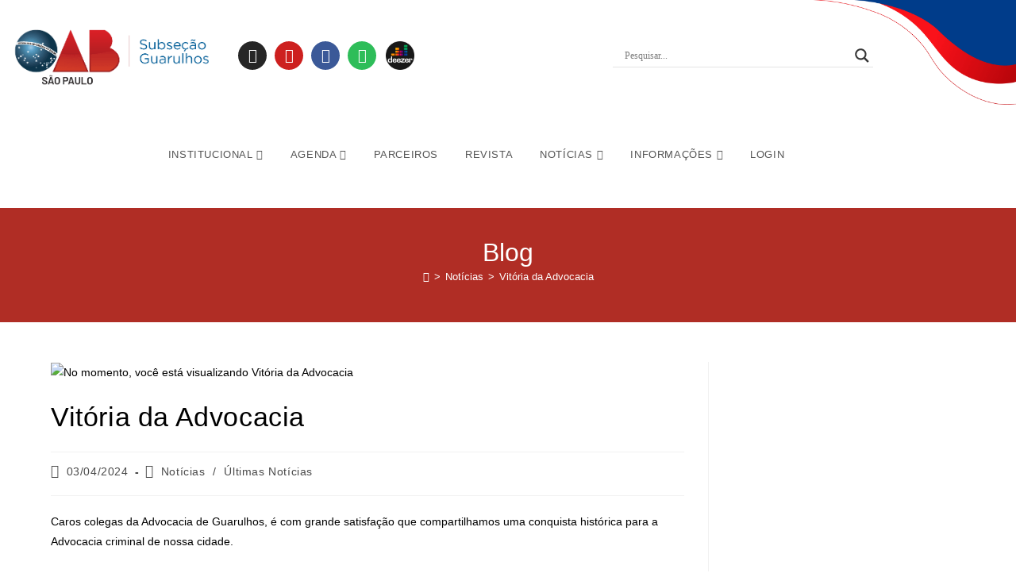

--- FILE ---
content_type: text/html; charset=UTF-8
request_url: https://oabguarulhos.org.br/vitoria-da-advocacia/
body_size: 40272
content:

<!DOCTYPE html>
<html lang="pt-BR" prefix="og: https://ogp.me/ns#"itemscope="itemscope" itemtype="https://schema.org/Article">
<head>






	<meta charset="UTF-8">
	<link rel="profile" href="http://gmpg.org/xfn/11">

	<link rel="pingback" href="https://oabguarulhos.org.br/xmlrpc.php">
<meta name="viewport" content="width=device-width, initial-scale=1">
<!-- Otimização para mecanismos de pesquisa pelo Rank Math - https://rankmath.com/ -->
<title>Vitória da Advocacia - OAB 57ª SUBSEÇÃO GUARULHOS</title>
<meta name="description" content="Caros colegas da Advocacia de Guarulhos, é com grande satisfação que compartilhamos uma conquista histórica para a Advocacia criminal de nossa cidade."/>
<meta name="robots" content="index, follow, max-snippet:-1, max-video-preview:-1, max-image-preview:large"/>
<link rel="canonical" href="https://oabguarulhos.org.br/vitoria-da-advocacia/" />
<meta property="og:locale" content="pt_BR" />
<meta property="og:type" content="article" />
<meta property="og:title" content="Vitória da Advocacia - OAB 57ª SUBSEÇÃO GUARULHOS" />
<meta property="og:description" content="Caros colegas da Advocacia de Guarulhos, é com grande satisfação que compartilhamos uma conquista histórica para a Advocacia criminal de nossa cidade." />
<meta property="og:url" content="https://oabguarulhos.org.br/vitoria-da-advocacia/" />
<meta property="og:site_name" content="OAB 57ª SUBSEÇÃO GUARULHOS" />
<meta property="article:section" content="Notícias" />
<meta property="og:updated_time" content="2024-04-03T16:46:31-03:00" />
<meta property="og:image" content="https://oabguarulhos.org.br/wp-content/uploads/2024/04/Vitoria-da-Advocacia.jpeg" />
<meta property="og:image:secure_url" content="https://oabguarulhos.org.br/wp-content/uploads/2024/04/Vitoria-da-Advocacia.jpeg" />
<meta property="og:image:width" content="1080" />
<meta property="og:image:height" content="1080" />
<meta property="og:image:alt" content="Vitória da Advocacia" />
<meta property="og:image:type" content="image/jpeg" />
<meta property="article:published_time" content="2024-04-03T10:00:00-03:00" />
<meta property="article:modified_time" content="2024-04-03T16:46:31-03:00" />
<meta name="twitter:card" content="summary_large_image" />
<meta name="twitter:title" content="Vitória da Advocacia - OAB 57ª SUBSEÇÃO GUARULHOS" />
<meta name="twitter:description" content="Caros colegas da Advocacia de Guarulhos, é com grande satisfação que compartilhamos uma conquista histórica para a Advocacia criminal de nossa cidade." />
<meta name="twitter:image" content="https://oabguarulhos.org.br/wp-content/uploads/2024/04/Vitoria-da-Advocacia.jpeg" />
<meta name="twitter:label1" content="Escrito por" />
<meta name="twitter:data1" content="OAB Guarulhos Advocacia" />
<meta name="twitter:label2" content="Tempo para leitura" />
<meta name="twitter:data2" content="1 minuto" />
<script type="application/ld+json" class="rank-math-schema">{"@context":"https://schema.org","@graph":[{"@type":["Person","Organization"],"@id":"https://oabguarulhos.org.br/#person","name":"OAB 57\u00aa SUBSE\u00c7\u00c3O GUARULHOS"},{"@type":"WebSite","@id":"https://oabguarulhos.org.br/#website","url":"https://oabguarulhos.org.br","name":"OAB 57\u00aa SUBSE\u00c7\u00c3O GUARULHOS","publisher":{"@id":"https://oabguarulhos.org.br/#person"},"inLanguage":"pt-BR"},{"@type":"ImageObject","@id":"https://oabguarulhos.org.br/wp-content/uploads/2024/04/Vitoria-da-Advocacia.jpeg","url":"https://oabguarulhos.org.br/wp-content/uploads/2024/04/Vitoria-da-Advocacia.jpeg","width":"1080","height":"1080","inLanguage":"pt-BR"},{"@type":"WebPage","@id":"https://oabguarulhos.org.br/vitoria-da-advocacia/#webpage","url":"https://oabguarulhos.org.br/vitoria-da-advocacia/","name":"Vit\u00f3ria da Advocacia - OAB 57\u00aa SUBSE\u00c7\u00c3O GUARULHOS","datePublished":"2024-04-03T10:00:00-03:00","dateModified":"2024-04-03T16:46:31-03:00","isPartOf":{"@id":"https://oabguarulhos.org.br/#website"},"primaryImageOfPage":{"@id":"https://oabguarulhos.org.br/wp-content/uploads/2024/04/Vitoria-da-Advocacia.jpeg"},"inLanguage":"pt-BR"},{"@type":"Person","@id":"https://oabguarulhos.org.br/author/oabgru/","name":"OAB Guarulhos Advocacia","url":"https://oabguarulhos.org.br/author/oabgru/","image":{"@type":"ImageObject","@id":"//www.gravatar.com/avatar/76710495ce355d0c48a6979994b2dd92?s=96&#038;r=g&#038;d=mm","url":"//www.gravatar.com/avatar/76710495ce355d0c48a6979994b2dd92?s=96&#038;r=g&#038;d=mm","caption":"OAB Guarulhos Advocacia","inLanguage":"pt-BR"},"sameAs":["http://oabguarulhos.org.br"]},{"@type":"BlogPosting","headline":"Vit\u00f3ria da Advocacia - OAB 57\u00aa SUBSE\u00c7\u00c3O GUARULHOS","datePublished":"2024-04-03T10:00:00-03:00","dateModified":"2024-04-03T16:46:31-03:00","articleSection":"Not\u00edcias, \u00daltimas Not\u00edcias","author":{"@id":"https://oabguarulhos.org.br/author/oabgru/","name":"OAB Guarulhos Advocacia"},"publisher":{"@id":"https://oabguarulhos.org.br/#person"},"description":"Caros colegas da Advocacia de Guarulhos, \u00e9 com grande satisfa\u00e7\u00e3o que compartilhamos uma conquista hist\u00f3rica para a Advocacia criminal de nossa cidade.","name":"Vit\u00f3ria da Advocacia - OAB 57\u00aa SUBSE\u00c7\u00c3O GUARULHOS","@id":"https://oabguarulhos.org.br/vitoria-da-advocacia/#richSnippet","isPartOf":{"@id":"https://oabguarulhos.org.br/vitoria-da-advocacia/#webpage"},"image":{"@id":"https://oabguarulhos.org.br/wp-content/uploads/2024/04/Vitoria-da-Advocacia.jpeg"},"inLanguage":"pt-BR","mainEntityOfPage":{"@id":"https://oabguarulhos.org.br/vitoria-da-advocacia/#webpage"}}]}</script>
<!-- /Plugin de SEO Rank Math para WordPress -->

<link rel="alternate" type="application/rss+xml" title="Feed para OAB 57ª SUBSEÇÃO GUARULHOS &raquo;" href="https://oabguarulhos.org.br/feed/" />
<link rel="alternate" type="application/rss+xml" title="Feed de comentários para OAB 57ª SUBSEÇÃO GUARULHOS &raquo;" href="https://oabguarulhos.org.br/comments/feed/" />
<link rel="alternate" type="application/rss+xml" title="Feed de comentários para OAB 57ª SUBSEÇÃO GUARULHOS &raquo; Vitória da Advocacia" href="https://oabguarulhos.org.br/vitoria-da-advocacia/feed/" />
<link rel="alternate" title="oEmbed (JSON)" type="application/json+oembed" href="https://oabguarulhos.org.br/wp-json/oembed/1.0/embed?url=https%3A%2F%2Foabguarulhos.org.br%2Fvitoria-da-advocacia%2F" />
<link rel="alternate" title="oEmbed (XML)" type="text/xml+oembed" href="https://oabguarulhos.org.br/wp-json/oembed/1.0/embed?url=https%3A%2F%2Foabguarulhos.org.br%2Fvitoria-da-advocacia%2F&#038;format=xml" />
<style id='wp-img-auto-sizes-contain-inline-css'>
img:is([sizes=auto i],[sizes^="auto," i]){contain-intrinsic-size:3000px 1500px}
/*# sourceURL=wp-img-auto-sizes-contain-inline-css */
</style>

<link data-optimized="1" rel='stylesheet' id='wp-block-library-css' href='https://oabguarulhos.org.br/wp-content/litespeed/css/7a2388ce7dad3ea03a522700ecaa0148.css?ver=6ef32' media='all' />
<style id='wp-block-library-theme-inline-css'>
.wp-block-audio :where(figcaption){color:#555;font-size:13px;text-align:center}.is-dark-theme .wp-block-audio :where(figcaption){color:#ffffffa6}.wp-block-audio{margin:0 0 1em}.wp-block-code{border:1px solid #ccc;border-radius:4px;font-family:Menlo,Consolas,monaco,monospace;padding:.8em 1em}.wp-block-embed :where(figcaption){color:#555;font-size:13px;text-align:center}.is-dark-theme .wp-block-embed :where(figcaption){color:#ffffffa6}.wp-block-embed{margin:0 0 1em}.blocks-gallery-caption{color:#555;font-size:13px;text-align:center}.is-dark-theme .blocks-gallery-caption{color:#ffffffa6}:root :where(.wp-block-image figcaption){color:#555;font-size:13px;text-align:center}.is-dark-theme :root :where(.wp-block-image figcaption){color:#ffffffa6}.wp-block-image{margin:0 0 1em}.wp-block-pullquote{border-bottom:4px solid;border-top:4px solid;color:currentColor;margin-bottom:1.75em}.wp-block-pullquote :where(cite),.wp-block-pullquote :where(footer),.wp-block-pullquote__citation{color:currentColor;font-size:.8125em;font-style:normal;text-transform:uppercase}.wp-block-quote{border-left:.25em solid;margin:0 0 1.75em;padding-left:1em}.wp-block-quote cite,.wp-block-quote footer{color:currentColor;font-size:.8125em;font-style:normal;position:relative}.wp-block-quote:where(.has-text-align-right){border-left:none;border-right:.25em solid;padding-left:0;padding-right:1em}.wp-block-quote:where(.has-text-align-center){border:none;padding-left:0}.wp-block-quote.is-large,.wp-block-quote.is-style-large,.wp-block-quote:where(.is-style-plain){border:none}.wp-block-search .wp-block-search__label{font-weight:700}.wp-block-search__button{border:1px solid #ccc;padding:.375em .625em}:where(.wp-block-group.has-background){padding:1.25em 2.375em}.wp-block-separator.has-css-opacity{opacity:.4}.wp-block-separator{border:none;border-bottom:2px solid;margin-left:auto;margin-right:auto}.wp-block-separator.has-alpha-channel-opacity{opacity:1}.wp-block-separator:not(.is-style-wide):not(.is-style-dots){width:100px}.wp-block-separator.has-background:not(.is-style-dots){border-bottom:none;height:1px}.wp-block-separator.has-background:not(.is-style-wide):not(.is-style-dots){height:2px}.wp-block-table{margin:0 0 1em}.wp-block-table td,.wp-block-table th{word-break:normal}.wp-block-table :where(figcaption){color:#555;font-size:13px;text-align:center}.is-dark-theme .wp-block-table :where(figcaption){color:#ffffffa6}.wp-block-video :where(figcaption){color:#555;font-size:13px;text-align:center}.is-dark-theme .wp-block-video :where(figcaption){color:#ffffffa6}.wp-block-video{margin:0 0 1em}:root :where(.wp-block-template-part.has-background){margin-bottom:0;margin-top:0;padding:1.25em 2.375em}
/*# sourceURL=/wp-includes/css/dist/block-library/theme.min.css */
</style>
<style id='classic-theme-styles-inline-css'>
/*! This file is auto-generated */
.wp-block-button__link{color:#fff;background-color:#32373c;border-radius:9999px;box-shadow:none;text-decoration:none;padding:calc(.667em + 2px) calc(1.333em + 2px);font-size:1.125em}.wp-block-file__button{background:#32373c;color:#fff;text-decoration:none}
/*# sourceURL=/wp-includes/css/classic-themes.min.css */
</style>
<style id='bp-login-form-style-inline-css'>
.widget_bp_core_login_widget .bp-login-widget-user-avatar{float:left}.widget_bp_core_login_widget .bp-login-widget-user-links{margin-left:70px}#bp-login-widget-form label{display:block;font-weight:600;margin:15px 0 5px;width:auto}#bp-login-widget-form input[type=password],#bp-login-widget-form input[type=text]{background-color:#fafafa;border:1px solid #d6d6d6;border-radius:0;font:inherit;font-size:100%;padding:.5em;width:100%}#bp-login-widget-form .bp-login-widget-register-link,#bp-login-widget-form .login-submit{display:inline;width:-moz-fit-content;width:fit-content}#bp-login-widget-form .bp-login-widget-register-link{margin-left:1em}#bp-login-widget-form .bp-login-widget-register-link a{filter:invert(1)}#bp-login-widget-form .bp-login-widget-pwd-link{font-size:80%}

/*# sourceURL=https://oabguarulhos.org.br/wp-content/plugins/buddypress/bp-core/blocks/login-form/index.css */
</style>
<style id='bp-member-style-inline-css'>
[data-type="bp/member"] input.components-placeholder__input{border:1px solid #757575;border-radius:2px;flex:1 1 auto;padding:6px 8px}.bp-block-member{position:relative}.bp-block-member .member-content{display:flex}.bp-block-member .user-nicename{display:block}.bp-block-member .user-nicename a{border:none;color:currentColor;text-decoration:none}.bp-block-member .bp-profile-button{width:100%}.bp-block-member .bp-profile-button a.button{bottom:10px;display:inline-block;margin:18px 0 0;position:absolute;right:0}.bp-block-member.has-cover .item-header-avatar,.bp-block-member.has-cover .member-content,.bp-block-member.has-cover .member-description{z-index:2}.bp-block-member.has-cover .member-content,.bp-block-member.has-cover .member-description{padding-top:75px}.bp-block-member.has-cover .bp-member-cover-image{background-color:#c5c5c5;background-position:top;background-repeat:no-repeat;background-size:cover;border:0;display:block;height:150px;left:0;margin:0;padding:0;position:absolute;top:0;width:100%;z-index:1}.bp-block-member img.avatar{height:auto;width:auto}.bp-block-member.avatar-none .item-header-avatar{display:none}.bp-block-member.avatar-none.has-cover{min-height:200px}.bp-block-member.avatar-full{min-height:150px}.bp-block-member.avatar-full .item-header-avatar{width:180px}.bp-block-member.avatar-thumb .member-content{align-items:center;min-height:50px}.bp-block-member.avatar-thumb .item-header-avatar{width:70px}.bp-block-member.avatar-full.has-cover{min-height:300px}.bp-block-member.avatar-full.has-cover .item-header-avatar{width:200px}.bp-block-member.avatar-full.has-cover img.avatar{background:#fffc;border:2px solid #fff;margin-left:20px}.bp-block-member.avatar-thumb.has-cover .item-header-avatar{padding-top:75px}.entry .entry-content .bp-block-member .user-nicename a{border:none;color:currentColor;text-decoration:none}

/*# sourceURL=https://oabguarulhos.org.br/wp-content/plugins/buddypress/bp-members/blocks/member/index.css */
</style>
<style id='bp-members-style-inline-css'>
[data-type="bp/members"] .components-placeholder.is-appender{min-height:0}[data-type="bp/members"] .components-placeholder.is-appender .components-placeholder__label:empty{display:none}[data-type="bp/members"] .components-placeholder input.components-placeholder__input{border:1px solid #757575;border-radius:2px;flex:1 1 auto;padding:6px 8px}[data-type="bp/members"].avatar-none .member-description{width:calc(100% - 44px)}[data-type="bp/members"].avatar-full .member-description{width:calc(100% - 224px)}[data-type="bp/members"].avatar-thumb .member-description{width:calc(100% - 114px)}[data-type="bp/members"] .member-content{position:relative}[data-type="bp/members"] .member-content .is-right{position:absolute;right:2px;top:2px}[data-type="bp/members"] .columns-2 .member-content .member-description,[data-type="bp/members"] .columns-3 .member-content .member-description,[data-type="bp/members"] .columns-4 .member-content .member-description{padding-left:44px;width:calc(100% - 44px)}[data-type="bp/members"] .columns-3 .is-right{right:-10px}[data-type="bp/members"] .columns-4 .is-right{right:-50px}.bp-block-members.is-grid{display:flex;flex-wrap:wrap;padding:0}.bp-block-members.is-grid .member-content{margin:0 1.25em 1.25em 0;width:100%}@media(min-width:600px){.bp-block-members.columns-2 .member-content{width:calc(50% - .625em)}.bp-block-members.columns-2 .member-content:nth-child(2n){margin-right:0}.bp-block-members.columns-3 .member-content{width:calc(33.33333% - .83333em)}.bp-block-members.columns-3 .member-content:nth-child(3n){margin-right:0}.bp-block-members.columns-4 .member-content{width:calc(25% - .9375em)}.bp-block-members.columns-4 .member-content:nth-child(4n){margin-right:0}}.bp-block-members .member-content{display:flex;flex-direction:column;padding-bottom:1em;text-align:center}.bp-block-members .member-content .item-header-avatar,.bp-block-members .member-content .member-description{width:100%}.bp-block-members .member-content .item-header-avatar{margin:0 auto}.bp-block-members .member-content .item-header-avatar img.avatar{display:inline-block}@media(min-width:600px){.bp-block-members .member-content{flex-direction:row;text-align:left}.bp-block-members .member-content .item-header-avatar,.bp-block-members .member-content .member-description{width:auto}.bp-block-members .member-content .item-header-avatar{margin:0}}.bp-block-members .member-content .user-nicename{display:block}.bp-block-members .member-content .user-nicename a{border:none;color:currentColor;text-decoration:none}.bp-block-members .member-content time{color:#767676;display:block;font-size:80%}.bp-block-members.avatar-none .item-header-avatar{display:none}.bp-block-members.avatar-full{min-height:190px}.bp-block-members.avatar-full .item-header-avatar{width:180px}.bp-block-members.avatar-thumb .member-content{min-height:80px}.bp-block-members.avatar-thumb .item-header-avatar{width:70px}.bp-block-members.columns-2 .member-content,.bp-block-members.columns-3 .member-content,.bp-block-members.columns-4 .member-content{display:block;text-align:center}.bp-block-members.columns-2 .member-content .item-header-avatar,.bp-block-members.columns-3 .member-content .item-header-avatar,.bp-block-members.columns-4 .member-content .item-header-avatar{margin:0 auto}.bp-block-members img.avatar{height:auto;max-width:-moz-fit-content;max-width:fit-content;width:auto}.bp-block-members .member-content.has-activity{align-items:center}.bp-block-members .member-content.has-activity .item-header-avatar{padding-right:1em}.bp-block-members .member-content.has-activity .wp-block-quote{margin-bottom:0;text-align:left}.bp-block-members .member-content.has-activity .wp-block-quote cite a,.entry .entry-content .bp-block-members .user-nicename a{border:none;color:currentColor;text-decoration:none}

/*# sourceURL=https://oabguarulhos.org.br/wp-content/plugins/buddypress/bp-members/blocks/members/index.css */
</style>
<style id='bp-dynamic-members-style-inline-css'>
.bp-dynamic-block-container .item-options{font-size:.5em;margin:0 0 1em;padding:1em 0}.bp-dynamic-block-container .item-options a.selected{font-weight:600}.bp-dynamic-block-container ul.item-list{list-style:none;margin:1em 0;padding-left:0}.bp-dynamic-block-container ul.item-list li{margin-bottom:1em}.bp-dynamic-block-container ul.item-list li:after,.bp-dynamic-block-container ul.item-list li:before{content:" ";display:table}.bp-dynamic-block-container ul.item-list li:after{clear:both}.bp-dynamic-block-container ul.item-list li .item-avatar{float:left;width:60px}.bp-dynamic-block-container ul.item-list li .item{margin-left:70px}

/*# sourceURL=https://oabguarulhos.org.br/wp-content/plugins/buddypress/bp-members/blocks/dynamic-members/index.css */
</style>
<style id='bp-online-members-style-inline-css'>
.widget_bp_core_whos_online_widget .avatar-block,[data-type="bp/online-members"] .avatar-block{display:flex;flex-flow:row wrap}.widget_bp_core_whos_online_widget .avatar-block img,[data-type="bp/online-members"] .avatar-block img{margin:.5em}

/*# sourceURL=https://oabguarulhos.org.br/wp-content/plugins/buddypress/bp-members/blocks/online-members/index.css */
</style>
<style id='bp-active-members-style-inline-css'>
.widget_bp_core_recently_active_widget .avatar-block,[data-type="bp/active-members"] .avatar-block{display:flex;flex-flow:row wrap}.widget_bp_core_recently_active_widget .avatar-block img,[data-type="bp/active-members"] .avatar-block img{margin:.5em}

/*# sourceURL=https://oabguarulhos.org.br/wp-content/plugins/buddypress/bp-members/blocks/active-members/index.css */
</style>
<style id='ic-price-field-ic-price-table-style-inline-css'>
/**
 * Note that these styles are loaded *before* editor styles, so that
 * editor-specific styles using the same selectors will take precedence.
 */
.ic-font-size-custom .price-value, .ic-font-size-custom .price-value.small-price {
    font-size: inherit;
}
/*# sourceURL=https://oabguarulhos.org.br/wp-content/plugins/ecommerce-product-catalog/modules/price/blocks/price-table/style.css */
</style>
<style id='ic-epc-image-gallery-style-inline-css'>
/*!
 * 
 * https://impleCode.com
 *
 * Copyright 2021 impleCode
 * Free to use under the GPLv3 license.
 * http://www.gnu.org/licenses/gpl-3.0.html
 *
 * Contributing author: Norbert Dreszer
 *
 * NOTE: DO NOT EDIT THIS FILE. FOR YOUR OWN CSS GO TO WordPress > Appearance > Additional CSS and copy the CSS that you want to modify there.
 */

.wp-block-ic-epc-image-gallery {
    display: table;
}

.wp-block-ic-epc-image-gallery.alignfull, .wp-block-ic-epc-image-gallery.alignwide {
    display: block;
}
/*# sourceURL=https://oabguarulhos.org.br/wp-content/plugins/ecommerce-product-catalog/includes/blocks/image-gallery/style.css */
</style>
<link data-optimized="1" rel='stylesheet' id='dashicons-css' href='https://oabguarulhos.org.br/wp-content/litespeed/css/d679b8b266ab853fb802471f4ee31dbf.css?ver=1c6a5' media='all' />
<link data-optimized="1" rel='stylesheet' id='al_product_styles-css' href='https://oabguarulhos.org.br/wp-content/litespeed/css/8401b9f99bc605e052f6e6982ba65d91.css?ver=a4c4d' media='all' />
<link data-optimized="1" rel='stylesheet' id='ic_blocks-css' href='https://oabguarulhos.org.br/wp-content/litespeed/css/a8d765a5769dea52d72370066b41ea1d.css?ver=7d070' media='all' />
<style id='global-styles-inline-css'>
:root{--wp--preset--aspect-ratio--square: 1;--wp--preset--aspect-ratio--4-3: 4/3;--wp--preset--aspect-ratio--3-4: 3/4;--wp--preset--aspect-ratio--3-2: 3/2;--wp--preset--aspect-ratio--2-3: 2/3;--wp--preset--aspect-ratio--16-9: 16/9;--wp--preset--aspect-ratio--9-16: 9/16;--wp--preset--color--black: #000000;--wp--preset--color--cyan-bluish-gray: #abb8c3;--wp--preset--color--white: #ffffff;--wp--preset--color--pale-pink: #f78da7;--wp--preset--color--vivid-red: #cf2e2e;--wp--preset--color--luminous-vivid-orange: #ff6900;--wp--preset--color--luminous-vivid-amber: #fcb900;--wp--preset--color--light-green-cyan: #7bdcb5;--wp--preset--color--vivid-green-cyan: #00d084;--wp--preset--color--pale-cyan-blue: #8ed1fc;--wp--preset--color--vivid-cyan-blue: #0693e3;--wp--preset--color--vivid-purple: #9b51e0;--wp--preset--gradient--vivid-cyan-blue-to-vivid-purple: linear-gradient(135deg,rgb(6,147,227) 0%,rgb(155,81,224) 100%);--wp--preset--gradient--light-green-cyan-to-vivid-green-cyan: linear-gradient(135deg,rgb(122,220,180) 0%,rgb(0,208,130) 100%);--wp--preset--gradient--luminous-vivid-amber-to-luminous-vivid-orange: linear-gradient(135deg,rgb(252,185,0) 0%,rgb(255,105,0) 100%);--wp--preset--gradient--luminous-vivid-orange-to-vivid-red: linear-gradient(135deg,rgb(255,105,0) 0%,rgb(207,46,46) 100%);--wp--preset--gradient--very-light-gray-to-cyan-bluish-gray: linear-gradient(135deg,rgb(238,238,238) 0%,rgb(169,184,195) 100%);--wp--preset--gradient--cool-to-warm-spectrum: linear-gradient(135deg,rgb(74,234,220) 0%,rgb(151,120,209) 20%,rgb(207,42,186) 40%,rgb(238,44,130) 60%,rgb(251,105,98) 80%,rgb(254,248,76) 100%);--wp--preset--gradient--blush-light-purple: linear-gradient(135deg,rgb(255,206,236) 0%,rgb(152,150,240) 100%);--wp--preset--gradient--blush-bordeaux: linear-gradient(135deg,rgb(254,205,165) 0%,rgb(254,45,45) 50%,rgb(107,0,62) 100%);--wp--preset--gradient--luminous-dusk: linear-gradient(135deg,rgb(255,203,112) 0%,rgb(199,81,192) 50%,rgb(65,88,208) 100%);--wp--preset--gradient--pale-ocean: linear-gradient(135deg,rgb(255,245,203) 0%,rgb(182,227,212) 50%,rgb(51,167,181) 100%);--wp--preset--gradient--electric-grass: linear-gradient(135deg,rgb(202,248,128) 0%,rgb(113,206,126) 100%);--wp--preset--gradient--midnight: linear-gradient(135deg,rgb(2,3,129) 0%,rgb(40,116,252) 100%);--wp--preset--font-size--small: 13px;--wp--preset--font-size--medium: 20px;--wp--preset--font-size--large: 36px;--wp--preset--font-size--x-large: 42px;--wp--preset--spacing--20: 0.44rem;--wp--preset--spacing--30: 0.67rem;--wp--preset--spacing--40: 1rem;--wp--preset--spacing--50: 1.5rem;--wp--preset--spacing--60: 2.25rem;--wp--preset--spacing--70: 3.38rem;--wp--preset--spacing--80: 5.06rem;--wp--preset--shadow--natural: 6px 6px 9px rgba(0, 0, 0, 0.2);--wp--preset--shadow--deep: 12px 12px 50px rgba(0, 0, 0, 0.4);--wp--preset--shadow--sharp: 6px 6px 0px rgba(0, 0, 0, 0.2);--wp--preset--shadow--outlined: 6px 6px 0px -3px rgb(255, 255, 255), 6px 6px rgb(0, 0, 0);--wp--preset--shadow--crisp: 6px 6px 0px rgb(0, 0, 0);}:where(.is-layout-flex){gap: 0.5em;}:where(.is-layout-grid){gap: 0.5em;}body .is-layout-flex{display: flex;}.is-layout-flex{flex-wrap: wrap;align-items: center;}.is-layout-flex > :is(*, div){margin: 0;}body .is-layout-grid{display: grid;}.is-layout-grid > :is(*, div){margin: 0;}:where(.wp-block-columns.is-layout-flex){gap: 2em;}:where(.wp-block-columns.is-layout-grid){gap: 2em;}:where(.wp-block-post-template.is-layout-flex){gap: 1.25em;}:where(.wp-block-post-template.is-layout-grid){gap: 1.25em;}.has-black-color{color: var(--wp--preset--color--black) !important;}.has-cyan-bluish-gray-color{color: var(--wp--preset--color--cyan-bluish-gray) !important;}.has-white-color{color: var(--wp--preset--color--white) !important;}.has-pale-pink-color{color: var(--wp--preset--color--pale-pink) !important;}.has-vivid-red-color{color: var(--wp--preset--color--vivid-red) !important;}.has-luminous-vivid-orange-color{color: var(--wp--preset--color--luminous-vivid-orange) !important;}.has-luminous-vivid-amber-color{color: var(--wp--preset--color--luminous-vivid-amber) !important;}.has-light-green-cyan-color{color: var(--wp--preset--color--light-green-cyan) !important;}.has-vivid-green-cyan-color{color: var(--wp--preset--color--vivid-green-cyan) !important;}.has-pale-cyan-blue-color{color: var(--wp--preset--color--pale-cyan-blue) !important;}.has-vivid-cyan-blue-color{color: var(--wp--preset--color--vivid-cyan-blue) !important;}.has-vivid-purple-color{color: var(--wp--preset--color--vivid-purple) !important;}.has-black-background-color{background-color: var(--wp--preset--color--black) !important;}.has-cyan-bluish-gray-background-color{background-color: var(--wp--preset--color--cyan-bluish-gray) !important;}.has-white-background-color{background-color: var(--wp--preset--color--white) !important;}.has-pale-pink-background-color{background-color: var(--wp--preset--color--pale-pink) !important;}.has-vivid-red-background-color{background-color: var(--wp--preset--color--vivid-red) !important;}.has-luminous-vivid-orange-background-color{background-color: var(--wp--preset--color--luminous-vivid-orange) !important;}.has-luminous-vivid-amber-background-color{background-color: var(--wp--preset--color--luminous-vivid-amber) !important;}.has-light-green-cyan-background-color{background-color: var(--wp--preset--color--light-green-cyan) !important;}.has-vivid-green-cyan-background-color{background-color: var(--wp--preset--color--vivid-green-cyan) !important;}.has-pale-cyan-blue-background-color{background-color: var(--wp--preset--color--pale-cyan-blue) !important;}.has-vivid-cyan-blue-background-color{background-color: var(--wp--preset--color--vivid-cyan-blue) !important;}.has-vivid-purple-background-color{background-color: var(--wp--preset--color--vivid-purple) !important;}.has-black-border-color{border-color: var(--wp--preset--color--black) !important;}.has-cyan-bluish-gray-border-color{border-color: var(--wp--preset--color--cyan-bluish-gray) !important;}.has-white-border-color{border-color: var(--wp--preset--color--white) !important;}.has-pale-pink-border-color{border-color: var(--wp--preset--color--pale-pink) !important;}.has-vivid-red-border-color{border-color: var(--wp--preset--color--vivid-red) !important;}.has-luminous-vivid-orange-border-color{border-color: var(--wp--preset--color--luminous-vivid-orange) !important;}.has-luminous-vivid-amber-border-color{border-color: var(--wp--preset--color--luminous-vivid-amber) !important;}.has-light-green-cyan-border-color{border-color: var(--wp--preset--color--light-green-cyan) !important;}.has-vivid-green-cyan-border-color{border-color: var(--wp--preset--color--vivid-green-cyan) !important;}.has-pale-cyan-blue-border-color{border-color: var(--wp--preset--color--pale-cyan-blue) !important;}.has-vivid-cyan-blue-border-color{border-color: var(--wp--preset--color--vivid-cyan-blue) !important;}.has-vivid-purple-border-color{border-color: var(--wp--preset--color--vivid-purple) !important;}.has-vivid-cyan-blue-to-vivid-purple-gradient-background{background: var(--wp--preset--gradient--vivid-cyan-blue-to-vivid-purple) !important;}.has-light-green-cyan-to-vivid-green-cyan-gradient-background{background: var(--wp--preset--gradient--light-green-cyan-to-vivid-green-cyan) !important;}.has-luminous-vivid-amber-to-luminous-vivid-orange-gradient-background{background: var(--wp--preset--gradient--luminous-vivid-amber-to-luminous-vivid-orange) !important;}.has-luminous-vivid-orange-to-vivid-red-gradient-background{background: var(--wp--preset--gradient--luminous-vivid-orange-to-vivid-red) !important;}.has-very-light-gray-to-cyan-bluish-gray-gradient-background{background: var(--wp--preset--gradient--very-light-gray-to-cyan-bluish-gray) !important;}.has-cool-to-warm-spectrum-gradient-background{background: var(--wp--preset--gradient--cool-to-warm-spectrum) !important;}.has-blush-light-purple-gradient-background{background: var(--wp--preset--gradient--blush-light-purple) !important;}.has-blush-bordeaux-gradient-background{background: var(--wp--preset--gradient--blush-bordeaux) !important;}.has-luminous-dusk-gradient-background{background: var(--wp--preset--gradient--luminous-dusk) !important;}.has-pale-ocean-gradient-background{background: var(--wp--preset--gradient--pale-ocean) !important;}.has-electric-grass-gradient-background{background: var(--wp--preset--gradient--electric-grass) !important;}.has-midnight-gradient-background{background: var(--wp--preset--gradient--midnight) !important;}.has-small-font-size{font-size: var(--wp--preset--font-size--small) !important;}.has-medium-font-size{font-size: var(--wp--preset--font-size--medium) !important;}.has-large-font-size{font-size: var(--wp--preset--font-size--large) !important;}.has-x-large-font-size{font-size: var(--wp--preset--font-size--x-large) !important;}
:where(.wp-block-post-template.is-layout-flex){gap: 1.25em;}:where(.wp-block-post-template.is-layout-grid){gap: 1.25em;}
:where(.wp-block-term-template.is-layout-flex){gap: 1.25em;}:where(.wp-block-term-template.is-layout-grid){gap: 1.25em;}
:where(.wp-block-columns.is-layout-flex){gap: 2em;}:where(.wp-block-columns.is-layout-grid){gap: 2em;}
:root :where(.wp-block-pullquote){font-size: 1.5em;line-height: 1.6;}
/*# sourceURL=global-styles-inline-css */
</style>
<link data-optimized="1" rel='stylesheet' id='wp-job-manager-job-listings-css' href='https://oabguarulhos.org.br/wp-content/litespeed/css/2558c50c1f6eedb8c6e32f7328aa15b4.css?ver=c71ed' media='all' />
<link data-optimized="1" rel='stylesheet' id='oceanwp-style-css' href='https://oabguarulhos.org.br/wp-content/litespeed/css/a12e9650c23bee118593ce3b32f486b2.css?ver=6122c' media='all' />
<link data-optimized="1" rel='stylesheet' id='child-style-css' href='https://oabguarulhos.org.br/wp-content/litespeed/css/7916dd9415281e79137e7bf7e118a8a1.css?ver=dc764' media='all' />
<link data-optimized="1" rel='stylesheet' id='elementor-frontend-css' href='https://oabguarulhos.org.br/wp-content/litespeed/css/7c98837c2b473a5827a4570d4820cad9.css?ver=79f89' media='all' />
<link data-optimized="1" rel='stylesheet' id='eael-general-css' href='https://oabguarulhos.org.br/wp-content/litespeed/css/c8a130b2cac073f21dba0fd759eebe73.css?ver=8245a' media='all' />
<link data-optimized="1" rel='stylesheet' id='eael-25251-css' href='https://oabguarulhos.org.br/wp-content/litespeed/css/0460b17d033922208325fa47422011aa.css?ver=a5ecb' media='all' />
<link data-optimized="1" rel='stylesheet' id='elementor-post-25251-css' href='https://oabguarulhos.org.br/wp-content/litespeed/css/8609f976127faa598498207b295f3cc4.css?ver=d8e18' media='all' />
<link data-optimized="1" rel='stylesheet' id='elementor-post-68212-css' href='https://oabguarulhos.org.br/wp-content/litespeed/css/1d883563a139499918693c05474bb32d.css?ver=1031d' media='all' />
<link data-optimized="1" rel='stylesheet' id='oceanwp-buddypress-css' href='https://oabguarulhos.org.br/wp-content/litespeed/css/e7cc3e8db469245577050c91fa21ac37.css?ver=2d278' media='all' />
<link data-optimized="1" rel='stylesheet' id='font-awesome-css' href='https://oabguarulhos.org.br/wp-content/litespeed/css/e433a3e0c5a380c969fd64600d8851d2.css?ver=df72e' media='all' />
<link data-optimized="1" rel='stylesheet' id='simple-line-icons-css' href='https://oabguarulhos.org.br/wp-content/litespeed/css/c3c8d6ca3c2c46a869b93b2b7c987c5d.css?ver=1b2b8' media='all' />
<link data-optimized="1" rel='stylesheet' id='wpdreams-asl-basic-css' href='https://oabguarulhos.org.br/wp-content/litespeed/css/863cb60b693acf3350a468acfdb8689c.css?ver=d6032' media='all' />
<style id='wpdreams-asl-basic-inline-css'>

					div[id*='ajaxsearchlitesettings'].searchsettings .asl_option_inner label {
						font-size: 0px !important;
						color: rgba(0, 0, 0, 0);
					}
					div[id*='ajaxsearchlitesettings'].searchsettings .asl_option_inner label:after {
						font-size: 11px !important;
						position: absolute;
						top: 0;
						left: 0;
						z-index: 1;
					}
					.asl_w_container {
						width: 100%;
						margin: 0px 0px 0px 0px;
						min-width: 200px;
					}
					div[id*='ajaxsearchlite'].asl_m {
						width: 100%;
					}
					div[id*='ajaxsearchliteres'].wpdreams_asl_results div.resdrg span.highlighted {
						font-weight: bold;
						color: rgba(217, 49, 43, 1);
						background-color: rgba(238, 238, 238, 1);
					}
					div[id*='ajaxsearchliteres'].wpdreams_asl_results .results img.asl_image {
						width: 70px;
						height: 70px;
						object-fit: cover;
					}
					div[id*='ajaxsearchlite'].asl_r .results {
						max-height: none;
					}
					div[id*='ajaxsearchlite'].asl_r {
						position: absolute;
					}
				
						div.asl_r.asl_w.vertical .results .item::after {
							display: block;
							position: absolute;
							bottom: 0;
							content: '';
							height: 1px;
							width: 100%;
							background: #D8D8D8;
						}
						div.asl_r.asl_w.vertical .results .item.asl_last_item::after {
							display: none;
						}
					
/*# sourceURL=wpdreams-asl-basic-inline-css */
</style>
<link data-optimized="1" rel='stylesheet' id='wpdreams-asl-instance-css' href='https://oabguarulhos.org.br/wp-content/litespeed/css/dfffb7f83273a35ed1a83f88ae475525.css?ver=0e3f6' media='all' />
<link data-optimized="1" rel='stylesheet' id='ekit-widget-styles-css' href='https://oabguarulhos.org.br/wp-content/litespeed/css/25c831b60d302126e5c06c5b9f600054.css?ver=a68f9' media='all' />
<link data-optimized="1" rel='stylesheet' id='ekit-responsive-css' href='https://oabguarulhos.org.br/wp-content/litespeed/css/b94e30dd677b62002b9fdc59f6fe8926.css?ver=33c52' media='all' />
<link data-optimized="1" rel='stylesheet' id='oe-widgets-style-css' href='https://oabguarulhos.org.br/wp-content/litespeed/css/7e54f11e5fbd96fc5f3f8685236f7b81.css?ver=3b4a2' media='all' />
<link data-optimized="1" rel='stylesheet' id='elementor-icons-shared-0-css' href='https://oabguarulhos.org.br/wp-content/litespeed/css/b9640aa82981a446da93402621480b04.css?ver=67baa' media='all' />
<link data-optimized="1" rel='stylesheet' id='elementor-icons-fa-brands-css' href='https://oabguarulhos.org.br/wp-content/litespeed/css/a3f6207db434b2e59a81ba04728c0dcb.css?ver=af0e7' media='all' />
<link data-optimized="1" rel='stylesheet' id='elementor-icons-fa-solid-css' href='https://oabguarulhos.org.br/wp-content/litespeed/css/1670c7a4dafee585b2b995f1e4b73f3c.css?ver=65d4c' media='all' />
<!--n2css--><!--n2js--><script src="https://oabguarulhos.org.br/wp-includes/js/jquery/jquery.min.js?ver=3.7.1" id="jquery-core-js"></script>
<script src="https://oabguarulhos.org.br/wp-includes/js/jquery/jquery-migrate.min.js?ver=3.4.1" id="jquery-migrate-js"></script>
<link rel="https://api.w.org/" href="https://oabguarulhos.org.br/wp-json/" /><link rel="alternate" title="JSON" type="application/json" href="https://oabguarulhos.org.br/wp-json/wp/v2/posts/73617" /><link rel="EditURI" type="application/rsd+xml" title="RSD" href="https://oabguarulhos.org.br/xmlrpc.php?rsd" />
<meta name="generator" content="WordPress 6.9" />
<link rel='shortlink' href='https://oabguarulhos.org.br/?p=73617' />

	<script type="text/javascript">var ajaxurl = 'https://oabguarulhos.org.br/wp-admin/admin-ajax.php';</script>

				<link rel="preconnect" href="https://fonts.gstatic.com" crossorigin />
				<link rel="preload" as="style" href="//fonts.googleapis.com/css?family=Open+Sans&display=swap" />
								
				<meta name="generator" content="Elementor 3.34.2; features: additional_custom_breakpoints; settings: css_print_method-external, google_font-enabled, font_display-auto">
			<style>
				.e-con.e-parent:nth-of-type(n+4):not(.e-lazyloaded):not(.e-no-lazyload),
				.e-con.e-parent:nth-of-type(n+4):not(.e-lazyloaded):not(.e-no-lazyload) * {
					background-image: none !important;
				}
				@media screen and (max-height: 1024px) {
					.e-con.e-parent:nth-of-type(n+3):not(.e-lazyloaded):not(.e-no-lazyload),
					.e-con.e-parent:nth-of-type(n+3):not(.e-lazyloaded):not(.e-no-lazyload) * {
						background-image: none !important;
					}
				}
				@media screen and (max-height: 640px) {
					.e-con.e-parent:nth-of-type(n+2):not(.e-lazyloaded):not(.e-no-lazyload),
					.e-con.e-parent:nth-of-type(n+2):not(.e-lazyloaded):not(.e-no-lazyload) * {
						background-image: none !important;
					}
				}
			</style>
			<link rel="icon" href="https://oabguarulhos.org.br/wp-content/uploads/2024/01/cropped-328999100_626129489519404_6553647710991407118_n-32x32.jpg" sizes="32x32" />
<link rel="icon" href="https://oabguarulhos.org.br/wp-content/uploads/2024/01/cropped-328999100_626129489519404_6553647710991407118_n-192x192.jpg" sizes="192x192" />
<link rel="apple-touch-icon" href="https://oabguarulhos.org.br/wp-content/uploads/2024/01/cropped-328999100_626129489519404_6553647710991407118_n-180x180.jpg" />
<meta name="msapplication-TileImage" content="https://oabguarulhos.org.br/wp-content/uploads/2024/01/cropped-328999100_626129489519404_6553647710991407118_n-270x270.jpg" />
<!-- OceanWP CSS -->
<style type="text/css">
/* Colors */a:hover,a.light:hover,.theme-heading .text::before,.theme-heading .text::after,#top-bar-content >a:hover,#top-bar-social li.oceanwp-email a:hover,#site-navigation-wrap .dropdown-menu >li >a:hover,#site-header.medium-header #medium-searchform button:hover,.oceanwp-mobile-menu-icon a:hover,.blog-entry.post .blog-entry-header .entry-title a:hover,.blog-entry.post .blog-entry-readmore a:hover,.blog-entry.thumbnail-entry .blog-entry-category a,ul.meta li a:hover,.dropcap,.single nav.post-navigation .nav-links .title,body .related-post-title a:hover,body #wp-calendar caption,body .contact-info-widget.default i,body .contact-info-widget.big-icons i,body .custom-links-widget .oceanwp-custom-links li a:hover,body .custom-links-widget .oceanwp-custom-links li a:hover:before,body .posts-thumbnails-widget li a:hover,body .social-widget li.oceanwp-email a:hover,.comment-author .comment-meta .comment-reply-link,#respond #cancel-comment-reply-link:hover,#footer-widgets .footer-box a:hover,#footer-bottom a:hover,#footer-bottom #footer-bottom-menu a:hover,.sidr a:hover,.sidr-class-dropdown-toggle:hover,.sidr-class-menu-item-has-children.active >a,.sidr-class-menu-item-has-children.active >a >.sidr-class-dropdown-toggle,input[type=checkbox]:checked:before{color:#b02d25}.single nav.post-navigation .nav-links .title .owp-icon use,.blog-entry.post .blog-entry-readmore a:hover .owp-icon use,body .contact-info-widget.default .owp-icon use,body .contact-info-widget.big-icons .owp-icon use{stroke:#b02d25}input[type="button"],input[type="reset"],input[type="submit"],button[type="submit"],.button,#site-navigation-wrap .dropdown-menu >li.btn >a >span,.thumbnail:hover i,.thumbnail:hover .link-post-svg-icon,.post-quote-content,.omw-modal .omw-close-modal,body .contact-info-widget.big-icons li:hover i,body .contact-info-widget.big-icons li:hover .owp-icon,body div.wpforms-container-full .wpforms-form input[type=submit],body div.wpforms-container-full .wpforms-form button[type=submit],body div.wpforms-container-full .wpforms-form .wpforms-page-button,.woocommerce-cart .wp-element-button,.woocommerce-checkout .wp-element-button,.wp-block-button__link{background-color:#b02d25}.widget-title{border-color:#b02d25}blockquote{border-color:#b02d25}.wp-block-quote{border-color:#b02d25}#searchform-dropdown{border-color:#b02d25}.dropdown-menu .sub-menu{border-color:#b02d25}.blog-entry.large-entry .blog-entry-readmore a:hover{border-color:#b02d25}.oceanwp-newsletter-form-wrap input[type="email"]:focus{border-color:#b02d25}.social-widget li.oceanwp-email a:hover{border-color:#b02d25}#respond #cancel-comment-reply-link:hover{border-color:#b02d25}body .contact-info-widget.big-icons li:hover i{border-color:#b02d25}body .contact-info-widget.big-icons li:hover .owp-icon{border-color:#b02d25}#footer-widgets .oceanwp-newsletter-form-wrap input[type="email"]:focus{border-color:#b02d25}input[type="button"]:hover,input[type="reset"]:hover,input[type="submit"]:hover,button[type="submit"]:hover,input[type="button"]:focus,input[type="reset"]:focus,input[type="submit"]:focus,button[type="submit"]:focus,.button:hover,.button:focus,#site-navigation-wrap .dropdown-menu >li.btn >a:hover >span,.post-quote-author,.omw-modal .omw-close-modal:hover,body div.wpforms-container-full .wpforms-form input[type=submit]:hover,body div.wpforms-container-full .wpforms-form button[type=submit]:hover,body div.wpforms-container-full .wpforms-form .wpforms-page-button:hover,.woocommerce-cart .wp-element-button:hover,.woocommerce-checkout .wp-element-button:hover,.wp-block-button__link:hover{background-color:#000000}a{color:#b02d25}a .owp-icon use{stroke:#b02d25}a:hover{color:#b02d25}a:hover .owp-icon use{stroke:#b02d25}body .theme-button,body input[type="submit"],body button[type="submit"],body button,body .button,body div.wpforms-container-full .wpforms-form input[type=submit],body div.wpforms-container-full .wpforms-form button[type=submit],body div.wpforms-container-full .wpforms-form .wpforms-page-button,.woocommerce-cart .wp-element-button,.woocommerce-checkout .wp-element-button,.wp-block-button__link{background-color:#b02d25}body .theme-button:hover,body input[type="submit"]:hover,body button[type="submit"]:hover,body button:hover,body .button:hover,body div.wpforms-container-full .wpforms-form input[type=submit]:hover,body div.wpforms-container-full .wpforms-form input[type=submit]:active,body div.wpforms-container-full .wpforms-form button[type=submit]:hover,body div.wpforms-container-full .wpforms-form button[type=submit]:active,body div.wpforms-container-full .wpforms-form .wpforms-page-button:hover,body div.wpforms-container-full .wpforms-form .wpforms-page-button:active,.woocommerce-cart .wp-element-button:hover,.woocommerce-checkout .wp-element-button:hover,.wp-block-button__link:hover{background-color:#dd3333}body .theme-button,body input[type="submit"],body button[type="submit"],body button,body .button,body div.wpforms-container-full .wpforms-form input[type=submit],body div.wpforms-container-full .wpforms-form button[type=submit],body div.wpforms-container-full .wpforms-form .wpforms-page-button,.woocommerce-cart .wp-element-button,.woocommerce-checkout .wp-element-button,.wp-block-button__link{border-color:#ffffff}body .theme-button:hover,body input[type="submit"]:hover,body button[type="submit"]:hover,body button:hover,body .button:hover,body div.wpforms-container-full .wpforms-form input[type=submit]:hover,body div.wpforms-container-full .wpforms-form input[type=submit]:active,body div.wpforms-container-full .wpforms-form button[type=submit]:hover,body div.wpforms-container-full .wpforms-form button[type=submit]:active,body div.wpforms-container-full .wpforms-form .wpforms-page-button:hover,body div.wpforms-container-full .wpforms-form .wpforms-page-button:active,.woocommerce-cart .wp-element-button:hover,.woocommerce-checkout .wp-element-button:hover,.wp-block-button__link:hover{border-color:#ffffff}.page-header .page-header-title,.page-header.background-image-page-header .page-header-title{color:#ffffff}.site-breadcrumbs,.background-image-page-header .site-breadcrumbs{color:#ffffff}.site-breadcrumbs a,.background-image-page-header .site-breadcrumbs a{color:#ffffff}.site-breadcrumbs a .owp-icon use,.background-image-page-header .site-breadcrumbs a .owp-icon use{stroke:#ffffff}body{color:#000000}/* OceanWP Style Settings CSS */.theme-button,input[type="submit"],button[type="submit"],button,.button,body div.wpforms-container-full .wpforms-form input[type=submit],body div.wpforms-container-full .wpforms-form button[type=submit],body div.wpforms-container-full .wpforms-form .wpforms-page-button{border-style:solid}.theme-button,input[type="submit"],button[type="submit"],button,.button,body div.wpforms-container-full .wpforms-form input[type=submit],body div.wpforms-container-full .wpforms-form button[type=submit],body div.wpforms-container-full .wpforms-form .wpforms-page-button{border-width:1px}form input[type="text"],form input[type="password"],form input[type="email"],form input[type="url"],form input[type="date"],form input[type="month"],form input[type="time"],form input[type="datetime"],form input[type="datetime-local"],form input[type="week"],form input[type="number"],form input[type="search"],form input[type="tel"],form input[type="color"],form select,form textarea,.woocommerce .woocommerce-checkout .select2-container--default .select2-selection--single{border-style:solid}body div.wpforms-container-full .wpforms-form input[type=date],body div.wpforms-container-full .wpforms-form input[type=datetime],body div.wpforms-container-full .wpforms-form input[type=datetime-local],body div.wpforms-container-full .wpforms-form input[type=email],body div.wpforms-container-full .wpforms-form input[type=month],body div.wpforms-container-full .wpforms-form input[type=number],body div.wpforms-container-full .wpforms-form input[type=password],body div.wpforms-container-full .wpforms-form input[type=range],body div.wpforms-container-full .wpforms-form input[type=search],body div.wpforms-container-full .wpforms-form input[type=tel],body div.wpforms-container-full .wpforms-form input[type=text],body div.wpforms-container-full .wpforms-form input[type=time],body div.wpforms-container-full .wpforms-form input[type=url],body div.wpforms-container-full .wpforms-form input[type=week],body div.wpforms-container-full .wpforms-form select,body div.wpforms-container-full .wpforms-form textarea{border-style:solid}form input[type="text"],form input[type="password"],form input[type="email"],form input[type="url"],form input[type="date"],form input[type="month"],form input[type="time"],form input[type="datetime"],form input[type="datetime-local"],form input[type="week"],form input[type="number"],form input[type="search"],form input[type="tel"],form input[type="color"],form select,form textarea{border-radius:3px}body div.wpforms-container-full .wpforms-form input[type=date],body div.wpforms-container-full .wpforms-form input[type=datetime],body div.wpforms-container-full .wpforms-form input[type=datetime-local],body div.wpforms-container-full .wpforms-form input[type=email],body div.wpforms-container-full .wpforms-form input[type=month],body div.wpforms-container-full .wpforms-form input[type=number],body div.wpforms-container-full .wpforms-form input[type=password],body div.wpforms-container-full .wpforms-form input[type=range],body div.wpforms-container-full .wpforms-form input[type=search],body div.wpforms-container-full .wpforms-form input[type=tel],body div.wpforms-container-full .wpforms-form input[type=text],body div.wpforms-container-full .wpforms-form input[type=time],body div.wpforms-container-full .wpforms-form input[type=url],body div.wpforms-container-full .wpforms-form input[type=week],body div.wpforms-container-full .wpforms-form select,body div.wpforms-container-full .wpforms-form textarea{border-radius:3px}.page-numbers a,.page-numbers span:not(.elementor-screen-only),.page-links span{background-color:#b02d25}.page-numbers a,.page-numbers span:not(.elementor-screen-only),.page-links span{color:#ffffff}.page-numbers a .owp-icon use{stroke:#ffffff}.page-numbers a:hover,.page-links a:hover span,.page-numbers.current,.page-numbers.current:hover{color:#dd3333}.page-numbers a:hover .owp-icon use{stroke:#dd3333}@media only screen and (min-width:960px){body.page.content-both-sidebars .content-area{width:60%}body.page.content-both-sidebars.scs-style .widget-area.sidebar-secondary,body.page.content-both-sidebars.ssc-style .widget-area{left:-60%}}@media only screen and (min-width:960px){body.page.content-both-sidebars .widget-area{width:20%}body.page.content-both-sidebars.scs-style .content-area{left:20%}body.page.content-both-sidebars.ssc-style .content-area{left:40%}}/* Header */#site-header.has-header-media .overlay-header-media{background-color:rgba(0,0,0,0.5)}@media (max-width:480px){#site-logo #site-logo-inner a img,#site-header.center-header #site-navigation-wrap .middle-site-logo a img{max-width:190px}}#site-navigation-wrap .dropdown-menu >li >a{padding:0 6px}#site-navigation-wrap .dropdown-menu >li >a,.oceanwp-mobile-menu-icon a,#searchform-header-replace-close{color:#2e2e2e}#site-navigation-wrap .dropdown-menu >li >a .owp-icon use,.oceanwp-mobile-menu-icon a .owp-icon use,#searchform-header-replace-close .owp-icon use{stroke:#2e2e2e}#site-navigation-wrap .dropdown-menu >li >a:hover,.oceanwp-mobile-menu-icon a:hover,#searchform-header-replace-close:hover{color:#b22724}#site-navigation-wrap .dropdown-menu >li >a:hover .owp-icon use,.oceanwp-mobile-menu-icon a:hover .owp-icon use,#searchform-header-replace-close:hover .owp-icon use{stroke:#b22724}.dropdown-menu .sub-menu,#searchform-dropdown,.current-shop-items-dropdown{border-color:#b22724}/* Topbar */#top-bar-wrap{border-color:#ffffff}/* Blog CSS */.ocean-single-post-header ul.meta-item li a:hover{color:#333333}/* Footer Widgets */#footer-widgets{padding:0}#footer-widgets,#footer-widgets p,#footer-widgets li a:before,#footer-widgets .contact-info-widget span.oceanwp-contact-title,#footer-widgets .recent-posts-date,#footer-widgets .recent-posts-comments,#footer-widgets .widget-recent-posts-icons li .fa{color:#ffffff}#footer-widgets .footer-box a:hover,#footer-widgets a:hover{color:#b02d25}/* Footer Copyright */#footer-bottom a,#footer-bottom #footer-bottom-menu a{color:#929292}.page-header{background-color:#b02d25}/* Typography */body{font-family:Arial,Helvetica,sans-serif;font-size:14px;line-height:1.8}h1,h2,h3,h4,h5,h6,.theme-heading,.widget-title,.oceanwp-widget-recent-posts-title,.comment-reply-title,.entry-title,.sidebar-box .widget-title{font-family:Arial,Helvetica,sans-serif;line-height:1.4}h1{font-size:20px;line-height:1.4;font-weight:500}h2{font-size:18px;line-height:1.4;font-weight:400}h3{font-size:18px;line-height:1.4;font-weight:300}h4{font-size:18px;line-height:1.4;font-weight:300}h5{font-size:14px;line-height:1.4}h6{font-size:15px;line-height:1.4}.page-header .page-header-title,.page-header.background-image-page-header .page-header-title{font-size:32px;line-height:1.4}.page-header .page-subheading{font-size:15px;line-height:1.8}.site-breadcrumbs,.site-breadcrumbs a{font-size:13px;line-height:1.4}#top-bar-content,#top-bar-social-alt{font-size:12px;line-height:1.8}#site-logo a.site-logo-text{font-size:24px;line-height:1.8}#site-navigation-wrap .dropdown-menu >li >a,#site-header.full_screen-header .fs-dropdown-menu >li >a,#site-header.top-header #site-navigation-wrap .dropdown-menu >li >a,#site-header.center-header #site-navigation-wrap .dropdown-menu >li >a,#site-header.medium-header #site-navigation-wrap .dropdown-menu >li >a,.oceanwp-mobile-menu-icon a{font-family:Arial,Helvetica,sans-serif;font-size:11px;letter-spacing:.2px;font-weight:600;text-transform:uppercase}.dropdown-menu ul li a.menu-link,#site-header.full_screen-header .fs-dropdown-menu ul.sub-menu li a{font-size:12px;line-height:1.2;letter-spacing:.6px}.sidr-class-dropdown-menu li a,a.sidr-class-toggle-sidr-close,#mobile-dropdown ul li a,body #mobile-fullscreen ul li a{font-size:15px;line-height:1.8}.blog-entry.post .blog-entry-header .entry-title a{font-size:24px;line-height:1.4}.ocean-single-post-header .single-post-title{font-size:34px;line-height:1.4;letter-spacing:.6px}.ocean-single-post-header ul.meta-item li,.ocean-single-post-header ul.meta-item li a{font-size:13px;line-height:1.4;letter-spacing:.6px}.ocean-single-post-header .post-author-name,.ocean-single-post-header .post-author-name a{font-size:14px;line-height:1.4;letter-spacing:.6px}.ocean-single-post-header .post-author-description{font-size:12px;line-height:1.4;letter-spacing:.6px}.single-post .entry-title{line-height:1.4;letter-spacing:.6px}.single-post ul.meta li,.single-post ul.meta li a{font-size:14px;line-height:1.4;letter-spacing:.6px}.sidebar-box .widget-title,.sidebar-box.widget_block .wp-block-heading{font-size:13px;line-height:1;letter-spacing:1px}#footer-widgets .footer-box .widget-title{font-size:13px;line-height:1;letter-spacing:1px}#footer-bottom #copyright{font-size:12px;line-height:1}#footer-bottom #footer-bottom-menu{font-size:12px;line-height:1}.woocommerce-store-notice.demo_store{line-height:2;letter-spacing:1.5px}.demo_store .woocommerce-store-notice__dismiss-link{line-height:2;letter-spacing:1.5px}.woocommerce ul.products li.product li.title h2,.woocommerce ul.products li.product li.title a{font-size:14px;line-height:1.5}.woocommerce ul.products li.product li.category,.woocommerce ul.products li.product li.category a{font-size:12px;line-height:1}.woocommerce ul.products li.product .price{font-size:18px;line-height:1}.woocommerce ul.products li.product .button,.woocommerce ul.products li.product .product-inner .added_to_cart{font-size:12px;line-height:1.5;letter-spacing:1px}.woocommerce ul.products li.owp-woo-cond-notice span,.woocommerce ul.products li.owp-woo-cond-notice a{font-size:16px;line-height:1;letter-spacing:1px;font-weight:600;text-transform:capitalize}.woocommerce div.product .product_title{font-size:24px;line-height:1.4;letter-spacing:.6px}.woocommerce div.product p.price{font-size:36px;line-height:1}.woocommerce .owp-btn-normal .summary form button.button,.woocommerce .owp-btn-big .summary form button.button,.woocommerce .owp-btn-very-big .summary form button.button{font-size:12px;line-height:1.5;letter-spacing:1px;text-transform:uppercase}.woocommerce div.owp-woo-single-cond-notice span,.woocommerce div.owp-woo-single-cond-notice a{font-size:18px;line-height:2;letter-spacing:1.5px;font-weight:600;text-transform:capitalize}.ocean-preloader--active .preloader-after-content{font-size:20px;line-height:1.8;letter-spacing:.6px}
</style></head>

<body class="bp-legacy wp-singular post-template-default single single-post postid-73617 single-format-standard wp-custom-logo wp-embed-responsive wp-theme-oceanwp wp-child-theme-aprimoraweb-child oceanwp-theme fullscreen-mobile no-header-border default-breakpoint has-sidebar content-right-sidebar post-in-category-noticias post-in-category-ultimas-noticias has-breadcrumbs has-blog-grid aprimora-web elementor-default elementor-kit-49354">




	
	<div id="outer-wrap" class="site clr">

		
		<div id="wrap" class="clr">

			
			
<header id="site-header" class="custom-header has-after-header-content clr" data-height="74" itemscope="itemscope" itemtype="https://schema.org/WPHeader" role="banner">

	
		

<div id="site-header-inner" class="clr">

			<div data-elementor-type="wp-post" data-elementor-id="25251" class="elementor elementor-25251">
						<section class="elementor-section elementor-top-section elementor-element elementor-element-1af5bd6 elementor-section-full_width elementor-hidden-mobile elementor-section-height-default elementor-section-height-default" data-id="1af5bd6" data-element_type="section">
						<div class="elementor-container elementor-column-gap-no">
					<div class="elementor-column elementor-col-100 elementor-top-column elementor-element elementor-element-65a7455" data-id="65a7455" data-element_type="column">
			<div class="elementor-widget-wrap elementor-element-populated">
						<div class="elementor-element elementor-element-d0350f6 elementor-widget elementor-widget-image" data-id="d0350f6" data-element_type="widget" data-widget_type="image.default">
				<div class="elementor-widget-container">
															<img fetchpriority="high" width="817" height="422" src="https://oabguarulhos.org.br/wp-content/uploads/2018/11/ONDA-DECORATIVA-CIMA.png" class="attachment-large size-large wp-image-68238" alt="" />															</div>
				</div>
				<section class="elementor-section elementor-inner-section elementor-element elementor-element-dd7c96d elementor-section-boxed elementor-section-height-default elementor-section-height-default" data-id="dd7c96d" data-element_type="section">
						<div class="elementor-container elementor-column-gap-default">
					<div class="elementor-column elementor-col-25 elementor-inner-column elementor-element elementor-element-4c9a6b3" data-id="4c9a6b3" data-element_type="column">
			<div class="elementor-widget-wrap elementor-element-populated">
						<div class="elementor-element elementor-element-97e3860 elementor-widget elementor-widget-image" data-id="97e3860" data-element_type="widget" data-widget_type="image.default">
				<div class="elementor-widget-container">
																<a href="https://oabguarulhos.org.br">
							<img width="713" height="181" src="https://oabguarulhos.org.br/wp-content/uploads/2023/02/logo-oab.png" class="attachment-large size-large wp-image-68164" alt="" />								</a>
															</div>
				</div>
					</div>
		</div>
				<div class="elementor-column elementor-col-25 elementor-inner-column elementor-element elementor-element-d593541" data-id="d593541" data-element_type="column">
			<div class="elementor-widget-wrap elementor-element-populated">
						<div class="elementor-element elementor-element-ccb6791 elementor-grid-5 e-grid-align-left elementor-shape-rounded elementor-widget elementor-widget-social-icons" data-id="ccb6791" data-element_type="widget" data-widget_type="social-icons.default">
				<div class="elementor-widget-container">
							<div class="elementor-social-icons-wrapper elementor-grid" role="list">
							<span class="elementor-grid-item" role="listitem">
					<a class="elementor-icon elementor-social-icon elementor-social-icon-instagram elementor-repeater-item-6953a19" href="https://www.instagram.com/oab57guarulhos/" target="_blank">
						<span class="elementor-screen-only">Instagram</span>
						<i aria-hidden="true" class="fab fa-instagram"></i>					</a>
				</span>
							<span class="elementor-grid-item" role="listitem">
					<a class="elementor-icon elementor-social-icon elementor-social-icon-youtube elementor-repeater-item-a83a510" href="https://www.youtube.com/@OAB57Guarulhos" target="_blank">
						<span class="elementor-screen-only">Youtube</span>
						<i aria-hidden="true" class="fab fa-youtube"></i>					</a>
				</span>
							<span class="elementor-grid-item" role="listitem">
					<a class="elementor-icon elementor-social-icon elementor-social-icon-facebook elementor-repeater-item-9b5bb76" href="https://www.facebook.com/57oabguarulhos" target="_blank">
						<span class="elementor-screen-only">Facebook</span>
						<i aria-hidden="true" class="fab fa-facebook"></i>					</a>
				</span>
							<span class="elementor-grid-item" role="listitem">
					<a class="elementor-icon elementor-social-icon elementor-social-icon-spotify elementor-repeater-item-4023713" href="https://open.spotify.com/show/05RW2MUyDywUVNEc0jS4ym?si=5b9c27c21d54496d" target="_blank">
						<span class="elementor-screen-only">Spotify</span>
						<i aria-hidden="true" class="fab fa-spotify"></i>					</a>
				</span>
					</div>
						</div>
				</div>
					</div>
		</div>
				<div class="elementor-column elementor-col-25 elementor-inner-column elementor-element elementor-element-3a39d84" data-id="3a39d84" data-element_type="column">
			<div class="elementor-widget-wrap elementor-element-populated">
						<div class="elementor-element elementor-element-d23d564 elementor-widget elementor-widget-image" data-id="d23d564" data-element_type="widget" data-widget_type="image.default">
				<div class="elementor-widget-container">
																<a href="https://deezer.page.link/T4ieJ668DqfWpKZ9A">
							<img width="849" height="848" src="https://oabguarulhos.org.br/wp-content/uploads/2023/02/deezer-logo.png" class="attachment-large size-large wp-image-68167" alt="" />								</a>
															</div>
				</div>
					</div>
		</div>
				<div class="elementor-column elementor-col-25 elementor-inner-column elementor-element elementor-element-76e24d2" data-id="76e24d2" data-element_type="column">
			<div class="elementor-widget-wrap elementor-element-populated">
						<div class="elementor-element elementor-element-74e1816 elementor-widget elementor-widget-shortcode" data-id="74e1816" data-element_type="widget" data-widget_type="shortcode.default">
				<div class="elementor-widget-container">
							<div class="elementor-shortcode"><div class="asl_w_container asl_w_container_1" data-id="1" data-instance="1">
	<div id='ajaxsearchlite1'
		data-id="1"
		data-instance="1"
		class="asl_w asl_m asl_m_1 asl_m_1_1">
		<div class="probox">

	
	<div class='prosettings' style='display:none;' data-opened=0>
				<div class='innericon'>
			<svg version="1.1" xmlns="http://www.w3.org/2000/svg" xmlns:xlink="http://www.w3.org/1999/xlink" x="0px" y="0px" width="22" height="22" viewBox="0 0 512 512" enable-background="new 0 0 512 512" xml:space="preserve">
					<polygon transform = "rotate(90 256 256)" points="142.332,104.886 197.48,50 402.5,256 197.48,462 142.332,407.113 292.727,256 "/>
				</svg>
		</div>
	</div>

	
	
	<div class='proinput'>
		<form role="search" action='#' autocomplete="off"
				aria-label="Search form">
			<input aria-label="Search input"
					type='search' class='orig'
					tabindex="0"
					name='phrase'
					placeholder='Pesquisar...'
					value=''
					autocomplete="off"/>
			<input aria-label="Search autocomplete input"
					type='text'
					class='autocomplete'
					tabindex="-1"
					name='phrase'
					value=''
					autocomplete="off" disabled/>
			<input type='submit' value="Start search" style='width:0; height: 0; visibility: hidden;'>
		</form>
	</div>

	
	
	<button class='promagnifier' tabindex="0" aria-label="Search magnifier button">
				<span class='innericon' style="display:block;">
			<svg version="1.1" xmlns="http://www.w3.org/2000/svg" xmlns:xlink="http://www.w3.org/1999/xlink" x="0px" y="0px" width="22" height="22" viewBox="0 0 512 512" enable-background="new 0 0 512 512" xml:space="preserve">
					<path d="M460.355,421.59L353.844,315.078c20.041-27.553,31.885-61.437,31.885-98.037
						C385.729,124.934,310.793,50,218.686,50C126.58,50,51.645,124.934,51.645,217.041c0,92.106,74.936,167.041,167.041,167.041
						c34.912,0,67.352-10.773,94.184-29.158L419.945,462L460.355,421.59z M100.631,217.041c0-65.096,52.959-118.056,118.055-118.056
						c65.098,0,118.057,52.959,118.057,118.056c0,65.096-52.959,118.056-118.057,118.056C153.59,335.097,100.631,282.137,100.631,217.041
						z"/>
				</svg>
		</span>
	</button>

	
	
	<div class='proloading'>

		<div class="asl_loader"><div class="asl_loader-inner asl_simple-circle"></div></div>

			</div>

			<div class='proclose'>
			<svg version="1.1" xmlns="http://www.w3.org/2000/svg" xmlns:xlink="http://www.w3.org/1999/xlink" x="0px"
				y="0px"
				width="12" height="12" viewBox="0 0 512 512" enable-background="new 0 0 512 512"
				xml:space="preserve">
				<polygon points="438.393,374.595 319.757,255.977 438.378,137.348 374.595,73.607 255.995,192.225 137.375,73.622 73.607,137.352 192.246,255.983 73.622,374.625 137.352,438.393 256.002,319.734 374.652,438.378 "/>
			</svg>
		</div>
	
	
</div>	</div>
	<div class='asl_data_container' style="display:none !important;">
		<div class="asl_init_data wpdreams_asl_data_ct"
	style="display:none !important;"
	id="asl_init_id_1"
	data-asl-id="1"
	data-asl-instance="1"
	data-settings="{&quot;homeurl&quot;:&quot;https:\/\/oabguarulhos.org.br\/&quot;,&quot;resultstype&quot;:&quot;vertical&quot;,&quot;resultsposition&quot;:&quot;hover&quot;,&quot;itemscount&quot;:4,&quot;charcount&quot;:0,&quot;highlight&quot;:false,&quot;highlightWholewords&quot;:true,&quot;singleHighlight&quot;:false,&quot;scrollToResults&quot;:{&quot;enabled&quot;:false,&quot;offset&quot;:0},&quot;resultareaclickable&quot;:1,&quot;autocomplete&quot;:{&quot;enabled&quot;:true,&quot;lang&quot;:&quot;en&quot;,&quot;trigger_charcount&quot;:0},&quot;mobile&quot;:{&quot;menu_selector&quot;:&quot;#menu-toggle&quot;},&quot;trigger&quot;:{&quot;click&quot;:&quot;results_page&quot;,&quot;click_location&quot;:&quot;same&quot;,&quot;update_href&quot;:false,&quot;return&quot;:&quot;results_page&quot;,&quot;return_location&quot;:&quot;same&quot;,&quot;facet&quot;:true,&quot;type&quot;:true,&quot;redirect_url&quot;:&quot;?s={phrase}&quot;,&quot;delay&quot;:300},&quot;animations&quot;:{&quot;pc&quot;:{&quot;settings&quot;:{&quot;anim&quot;:&quot;fadedrop&quot;,&quot;dur&quot;:300},&quot;results&quot;:{&quot;anim&quot;:&quot;fadedrop&quot;,&quot;dur&quot;:300},&quot;items&quot;:&quot;voidanim&quot;},&quot;mob&quot;:{&quot;settings&quot;:{&quot;anim&quot;:&quot;fadedrop&quot;,&quot;dur&quot;:300},&quot;results&quot;:{&quot;anim&quot;:&quot;fadedrop&quot;,&quot;dur&quot;:300},&quot;items&quot;:&quot;voidanim&quot;}},&quot;autop&quot;:{&quot;state&quot;:true,&quot;phrase&quot;:&quot;&quot;,&quot;count&quot;:&quot;1&quot;},&quot;resPage&quot;:{&quot;useAjax&quot;:false,&quot;selector&quot;:&quot;#main&quot;,&quot;trigger_type&quot;:true,&quot;trigger_facet&quot;:true,&quot;trigger_magnifier&quot;:false,&quot;trigger_return&quot;:false},&quot;resultsSnapTo&quot;:&quot;left&quot;,&quot;results&quot;:{&quot;width&quot;:&quot;auto&quot;,&quot;width_tablet&quot;:&quot;auto&quot;,&quot;width_phone&quot;:&quot;auto&quot;},&quot;settingsimagepos&quot;:&quot;right&quot;,&quot;closeOnDocClick&quot;:true,&quot;overridewpdefault&quot;:true,&quot;override_method&quot;:&quot;get&quot;}"></div>
	<div id="asl_hidden_data">
		<svg style="position:absolute" height="0" width="0">
			<filter id="aslblur">
				<feGaussianBlur in="SourceGraphic" stdDeviation="4"/>
			</filter>
		</svg>
		<svg style="position:absolute" height="0" width="0">
			<filter id="no_aslblur"></filter>
		</svg>
	</div>
	</div>

	<div id='ajaxsearchliteres1'
	class='vertical wpdreams_asl_results asl_w asl_r asl_r_1 asl_r_1_1'>

	
	<div class="results">

		
		<div class="resdrg">
		</div>

		
	</div>

	
	
</div>

	<div id='__original__ajaxsearchlitesettings1'
		data-id="1"
		class="searchsettings wpdreams_asl_settings asl_w asl_s asl_s_1">
		<form name='options'
		aria-label="Search settings form"
		autocomplete = 'off'>

	
	
	<input type="hidden" name="filters_changed" style="display:none;" value="0">
	<input type="hidden" name="filters_initial" style="display:none;" value="1">

	<div class="asl_option_inner hiddend">
		<input type='hidden' name='qtranslate_lang' id='qtranslate_lang'
				value='0'/>
	</div>

	
	
	<fieldset class="asl_sett_scroll">
		<legend style="display: none;">Generic selectors</legend>
		<div class="asl_option" tabindex="0">
			<div class="asl_option_inner">
				<input type="checkbox" value="exact"
						aria-label="Exact matches only"
						name="asl_gen[]" />
				<div class="asl_option_checkbox"></div>
			</div>
			<div class="asl_option_label">
				Exact matches only			</div>
		</div>
		<div class="asl_option" tabindex="0">
			<div class="asl_option_inner">
				<input type="checkbox" value="title"
						aria-label="Search in title"
						name="asl_gen[]"  checked="checked"/>
				<div class="asl_option_checkbox"></div>
			</div>
			<div class="asl_option_label">
				Search in title			</div>
		</div>
		<div class="asl_option" tabindex="0">
			<div class="asl_option_inner">
				<input type="checkbox" value="content"
						aria-label="Search in content"
						name="asl_gen[]"  checked="checked"/>
				<div class="asl_option_checkbox"></div>
			</div>
			<div class="asl_option_label">
				Search in content			</div>
		</div>
		<div class="asl_option_inner hiddend">
			<input type="checkbox" value="excerpt"
					aria-label="Search in excerpt"
					name="asl_gen[]"  checked="checked"/>
			<div class="asl_option_checkbox"></div>
		</div>
	</fieldset>
	<fieldset class="asl_sett_scroll">
		<legend style="display: none;">Post Type Selectors</legend>
					<div class="asl_option_inner hiddend">
				<input type="checkbox" value="post"
						aria-label="Hidden option, ignore please"
						name="customset[]" checked="checked"/>
			</div>
						<div class="asl_option_inner hiddend">
				<input type="checkbox" value="page"
						aria-label="Hidden option, ignore please"
						name="customset[]" checked="checked"/>
			</div>
				</fieldset>
	</form>
	</div>
</div>
</div>
						</div>
				</div>
					</div>
		</div>
					</div>
		</section>
					</div>
		</div>
					</div>
		</section>
				<section class="elementor-section elementor-top-section elementor-element elementor-element-1076dab elementor-hidden-mobile elementor-section-boxed elementor-section-height-default elementor-section-height-default" data-id="1076dab" data-element_type="section">
						<div class="elementor-container elementor-column-gap-default">
					<div class="elementor-column elementor-col-100 elementor-top-column elementor-element elementor-element-7c3d1be" data-id="7c3d1be" data-element_type="column">
			<div class="elementor-widget-wrap elementor-element-populated">
						<section class="elementor-section elementor-inner-section elementor-element elementor-element-fe694dd elementor-section-full_width elementor-section-height-default elementor-section-height-default" data-id="fe694dd" data-element_type="section">
						<div class="elementor-container elementor-column-gap-default">
					<div class="elementor-column elementor-col-100 elementor-inner-column elementor-element elementor-element-364d1b8" data-id="364d1b8" data-element_type="column">
			<div class="elementor-widget-wrap elementor-element-populated">
						<div class="elementor-element elementor-element-1114688 elementor-widget elementor-widget-wp-widget-ocean_custom_menu" data-id="1114688" data-element_type="widget" data-widget_type="wp-widget-ocean_custom_menu.default">
				<div class="elementor-widget-container">
					<style type="text/css">.ocean_custom_menu-REPLACE_TO_ID > ul > li > a, .custom-menu-widget .ocean_custom_menu-REPLACE_TO_ID .dropdown-menu .sub-menu li a.menu-link{line-height:19px;text-transform:uppercase;}.custom-menu-widget .ocean_custom_menu-REPLACE_TO_ID.oceanwp-custom-menu > ul.click-menu .open-this{}</style><div class="oceanwp-custom-menu clr ocean_custom_menu-REPLACE_TO_ID center dropdown-hover"><ul id="menu-menu-principal" class="dropdown-menu sf-menu"><li  id="menu-item-2347" class="menu-item menu-item-type-custom menu-item-object-custom menu-item-has-children dropdown menu-item-2347"><a href="#" class="menu-link">Institucional <span class="nav-arrow fa fa-angle-down"></span></a>
<ul class="sub-menu">
	<li  id="menu-item-3420" class="menu-item menu-item-type-post_type menu-item-object-page menu-item-3420"><a href="https://oabguarulhos.org.br/diretoria/" class="menu-link">Diretoria</a></li>
	<li  id="menu-item-3220" class="menu-item menu-item-type-post_type menu-item-object-page menu-item-3220"><a href="https://oabguarulhos.org.br/palavra-do-presidente/" class="menu-link">Palavra do Presidente</a></li>
	<li  id="menu-item-2645" class="menu-item menu-item-type-post_type menu-item-object-page menu-item-2645"><a href="https://oabguarulhos.org.br/ex-presidentes/" class="menu-link">Ex-Presidentes</a></li>
	<li  id="menu-item-2373" class="menu-item menu-item-type-post_type menu-item-object-page menu-item-2373"><a href="https://oabguarulhos.org.br/comissoes/" class="menu-link">Comissões</a></li>
	<li  id="menu-item-2388" class="menu-item menu-item-type-post_type menu-item-object-page menu-item-2388"><a href="https://oabguarulhos.org.br/portarias/" class="menu-link">Portarias OAB Guarulhos</a></li>
	<li  id="menu-item-65374" class="menu-item menu-item-type-post_type menu-item-object-page menu-item-65374"><a href="https://oabguarulhos.org.br/portarias-esa/" class="menu-link">Portarias ESA</a></li>
</ul>
</li>
<li  id="menu-item-3317" class="menu-item menu-item-type-custom menu-item-object-custom menu-item-has-children dropdown menu-item-3317"><a href="#" class="menu-link">Agenda <span class="nav-arrow fa fa-angle-down"></span></a>
<ul class="sub-menu">
	<li  id="menu-item-23890" class="menu-item menu-item-type-taxonomy menu-item-object-category menu-item-23890"><a href="https://oabguarulhos.org.br/categoria/esa-guarulhos/" class="menu-link">ESA Guarulhos</a></li>
	<li  id="menu-item-23662" class="menu-item menu-item-type-taxonomy menu-item-object-category menu-item-23662"><a href="https://oabguarulhos.org.br/categoria/esportes-e-lazer/" class="menu-link">Esportes e Lazer</a></li>
	<li  id="menu-item-72110" class="menu-item menu-item-type-custom menu-item-object-custom menu-item-72110"><a href="https://www.sympla.com.br/produtor/oabguarulhos" class="menu-link">Agenda de Palestras e Eventos</a></li>
</ul>
</li>
<li  id="menu-item-9088" class="menu-item menu-item-type-post_type menu-item-object-page menu-item-9088"><a href="https://oabguarulhos.org.br/clube-de-vantagens/" class="menu-link">Parceiros</a></li>
<li  id="menu-item-9392" class="menu-item menu-item-type-post_type menu-item-object-page menu-item-9392"><a href="https://oabguarulhos.org.br/revista/" class="menu-link">Revista</a></li>
<li  id="menu-item-16578" class="menu-item menu-item-type-post_type menu-item-object-page current_page_parent menu-item-has-children dropdown menu-item-16578"><a href="https://oabguarulhos.org.br/noticias/" class="menu-link">Notícias <span class="nav-arrow fa fa-angle-down"></span></a>
<ul class="sub-menu">
	<li  id="menu-item-34794" class="menu-item menu-item-type-custom menu-item-object-custom menu-item-34794"><a target="_blank" href="https://www.youtube.com/channel/UCcJv3OWQuzbELz0Jd_vpEtg/videos" class="menu-link">TV OAB Guarulhos</a></li>
	<li  id="menu-item-3013" class="menu-item menu-item-type-taxonomy menu-item-object-category menu-item-3013"><a href="https://oabguarulhos.org.br/categoria/comunicados/" class="menu-link">Comunicados</a></li>
	<li  id="menu-item-3025" class="menu-item menu-item-type-taxonomy menu-item-object-category menu-item-3025"><a href="https://oabguarulhos.org.br/categoria/noticias/entrega-de-carteiras/" class="menu-link">Entrega de Carteiras</a></li>
	<li  id="menu-item-3026" class="menu-item menu-item-type-taxonomy menu-item-object-category menu-item-3026"><a href="https://oabguarulhos.org.br/categoria/noticias/eventos/" class="menu-link">Eventos Anteriores</a></li>
	<li  id="menu-item-3027" class="menu-item menu-item-type-taxonomy menu-item-object-category menu-item-3027"><a href="https://oabguarulhos.org.br/categoria/noticias/reunioes/" class="menu-link">Reuniões</a></li>
	<li  id="menu-item-15367" class="menu-item menu-item-type-taxonomy menu-item-object-category current-post-ancestor current-menu-parent current-post-parent menu-item-15367"><a href="https://oabguarulhos.org.br/categoria/noticias/" class="menu-link">Últimas Notícias</a></li>
</ul>
</li>
<li  id="menu-item-8796" class="menu-item menu-item-type-custom menu-item-object-custom menu-item-has-children dropdown menu-item-8796"><a href="#" class="menu-link">Informações <span class="nav-arrow fa fa-angle-down"></span></a>
<ul class="sub-menu">
	<li  id="menu-item-61956" class="menu-item menu-item-type-custom menu-item-object-custom menu-item-61956"><a href="https://oabguarulhos.org.br/wp-content/uploads/2025/02/Calendario-Administrativo-OAB-SP-2025.pdf" class="menu-link">Calendário Administrativo</a></li>
	<li  id="menu-item-36161" class="menu-item menu-item-type-post_type menu-item-object-page menu-item-36161"><a href="https://oabguarulhos.org.br/plantao-ouvidoria/" class="menu-link">Plantão Ouvidoria</a></li>
	<li  id="menu-item-34790" class="menu-item menu-item-type-custom menu-item-object-custom menu-item-34790"><a target="_blank" href="http://www.oabsp.org.br/servicos/inss-digital" class="menu-link">INSS digital</a></li>
	<li  id="menu-item-34791" class="menu-item menu-item-type-custom menu-item-object-custom menu-item-34791"><a target="_blank" href="http://www.oabsp.org.br/noticias/2019/05/inss-digital-esta-disponivel-para-advocacia-em-todas-as-subsecoes-do-estado.12962" class="menu-link">Tutoriais INSS digital</a></li>
	<li  id="menu-item-34792" class="menu-item menu-item-type-custom menu-item-object-custom menu-item-34792"><a target="_blank" href="https://www.oabsp.org.br/comissao/sociedades-de-advocacia" class="menu-link">Sociedade de advogados</a></li>
	<li  id="menu-item-8792" class="menu-item menu-item-type-post_type menu-item-object-page menu-item-8792"><a href="https://oabguarulhos.org.br/duvidas-frequentes-2/" class="menu-link">Dúvidas Frequentes</a></li>
	<li  id="menu-item-8797" class="menu-item menu-item-type-post_type menu-item-object-page menu-item-8797"><a href="https://oabguarulhos.org.br/enderecos-orgaos-publicos/" class="menu-link">Órgãos Públicos</a></li>
</ul>
</li>
<li  id="menu-item-68769" class="menu-item menu-item-type-custom menu-item-object-custom menu-item-68769"><a href="https://oabguarulhos.org.br/wp-admin" class="menu-link">Login</a></li>
</ul></div>				</div>
				</div>
					</div>
		</div>
					</div>
		</section>
				<section class="elementor-section elementor-inner-section elementor-element elementor-element-e7c1f84 elementor-section-full_width elementor-hidden-desktop elementor-hidden-tablet elementor-hidden-mobile elementor-section-height-default elementor-section-height-default" data-id="e7c1f84" data-element_type="section">
						<div class="elementor-container elementor-column-gap-default">
					<div class="elementor-column elementor-col-16 elementor-inner-column elementor-element elementor-element-dfe43ac" data-id="dfe43ac" data-element_type="column">
			<div class="elementor-widget-wrap elementor-element-populated">
						<div class="elementor-element elementor-element-4f46517 elementor-widget elementor-widget-image" data-id="4f46517" data-element_type="widget" data-widget_type="image.default">
				<div class="elementor-widget-container">
																<a href="https://oabguarulhos.org.br/podcast-pilulas-diarias-de-direito/">
							<img loading="lazy" width="1024" height="332" src="https://oabguarulhos.org.br/wp-content/uploads/2018/11/Botao-A-1024x332.png" class="attachment-large size-large wp-image-59143" alt="" srcset="https://oabguarulhos.org.br/wp-content/uploads/2018/11/Botao-A-1024x332.png 1024w, https://oabguarulhos.org.br/wp-content/uploads/2018/11/Botao-A-300x97.png 300w, https://oabguarulhos.org.br/wp-content/uploads/2018/11/Botao-A-768x249.png 768w, https://oabguarulhos.org.br/wp-content/uploads/2018/11/Botao-A-600x194.png 600w, https://oabguarulhos.org.br/wp-content/uploads/2018/11/Botao-A-280x91.png 280w, https://oabguarulhos.org.br/wp-content/uploads/2018/11/Botao-A.png 1080w" sizes="(max-width: 1024px) 100vw, 1024px" />								</a>
															</div>
				</div>
					</div>
		</div>
				<div class="elementor-column elementor-col-16 elementor-inner-column elementor-element elementor-element-ed8e71f" data-id="ed8e71f" data-element_type="column">
			<div class="elementor-widget-wrap elementor-element-populated">
						<div class="elementor-element elementor-element-feae6b1 elementor-widget elementor-widget-image" data-id="feae6b1" data-element_type="widget" data-widget_type="image.default">
				<div class="elementor-widget-container">
																<a href="/alvara-judicial/" target="_blank">
							<img loading="lazy" width="300" height="169" src="https://oabguarulhos.org.br/wp-content/uploads/2020/12/Alvara-judicial-300x169.png" class="attachment-medium size-medium wp-image-53834" alt="" srcset="https://oabguarulhos.org.br/wp-content/uploads/2020/12/Alvara-judicial-300x169.png 300w, https://oabguarulhos.org.br/wp-content/uploads/2020/12/Alvara-judicial-1024x576.png 1024w, https://oabguarulhos.org.br/wp-content/uploads/2020/12/Alvara-judicial-768x432.png 768w, https://oabguarulhos.org.br/wp-content/uploads/2020/12/Alvara-judicial-1536x864.png 1536w, https://oabguarulhos.org.br/wp-content/uploads/2020/12/Alvara-judicial-600x338.png 600w, https://oabguarulhos.org.br/wp-content/uploads/2020/12/Alvara-judicial-280x158.png 280w, https://oabguarulhos.org.br/wp-content/uploads/2020/12/Alvara-judicial.png 1280w" sizes="(max-width: 300px) 100vw, 300px" />								</a>
															</div>
				</div>
					</div>
		</div>
				<div class="elementor-column elementor-col-16 elementor-inner-column elementor-element elementor-element-cbbe0dd" data-id="cbbe0dd" data-element_type="column">
			<div class="elementor-widget-wrap elementor-element-populated">
						<div class="elementor-element elementor-element-8fe9a36 elementor-widget elementor-widget-image" data-id="8fe9a36" data-element_type="widget" data-widget_type="image.default">
				<div class="elementor-widget-container">
																<a href="https://docs.google.com/forms/d/e/1FAIpQLSc0B0S7vwc1jMWZgyRYmIAg4YTncdfDTnICotAC1KaV56FUkw/viewform" target="_blank">
							<img loading="lazy" width="300" height="169" src="https://oabguarulhos.org.br/wp-content/uploads/2020/12/APS-Guarulhos-300x169.png" class="attachment-medium size-medium wp-image-53835" alt="" srcset="https://oabguarulhos.org.br/wp-content/uploads/2020/12/APS-Guarulhos-300x169.png 300w, https://oabguarulhos.org.br/wp-content/uploads/2020/12/APS-Guarulhos-1024x576.png 1024w, https://oabguarulhos.org.br/wp-content/uploads/2020/12/APS-Guarulhos-768x432.png 768w, https://oabguarulhos.org.br/wp-content/uploads/2020/12/APS-Guarulhos-1536x864.png 1536w, https://oabguarulhos.org.br/wp-content/uploads/2020/12/APS-Guarulhos-600x338.png 600w, https://oabguarulhos.org.br/wp-content/uploads/2020/12/APS-Guarulhos-280x158.png 280w, https://oabguarulhos.org.br/wp-content/uploads/2020/12/APS-Guarulhos.png 1280w" sizes="(max-width: 300px) 100vw, 300px" />								</a>
															</div>
				</div>
					</div>
		</div>
				<div class="elementor-column elementor-col-16 elementor-inner-column elementor-element elementor-element-db4d052" data-id="db4d052" data-element_type="column">
			<div class="elementor-widget-wrap elementor-element-populated">
						<div class="elementor-element elementor-element-67cf7f7 elementor-widget elementor-widget-image" data-id="67cf7f7" data-element_type="widget" data-widget_type="image.default">
				<div class="elementor-widget-container">
																<a href="https://oabguarulhos.org.br/flagrantes/">
							<img loading="lazy" width="300" height="97" src="https://oabguarulhos.org.br/wp-content/uploads/2018/11/2-300x97.png" class="attachment-medium size-medium wp-image-56639" alt="" srcset="https://oabguarulhos.org.br/wp-content/uploads/2018/11/2-300x97.png 300w, https://oabguarulhos.org.br/wp-content/uploads/2018/11/2-1024x332.png 1024w, https://oabguarulhos.org.br/wp-content/uploads/2018/11/2-768x249.png 768w, https://oabguarulhos.org.br/wp-content/uploads/2018/11/2-600x194.png 600w, https://oabguarulhos.org.br/wp-content/uploads/2018/11/2-280x91.png 280w, https://oabguarulhos.org.br/wp-content/uploads/2018/11/2.png 1080w" sizes="(max-width: 300px) 100vw, 300px" />								</a>
															</div>
				</div>
					</div>
		</div>
				<div class="elementor-column elementor-col-16 elementor-inner-column elementor-element elementor-element-1460a1b" data-id="1460a1b" data-element_type="column">
			<div class="elementor-widget-wrap elementor-element-populated">
						<div class="elementor-element elementor-element-14e0136 elementor-widget elementor-widget-image" data-id="14e0136" data-element_type="widget" data-widget_type="image.default">
				<div class="elementor-widget-container">
																<a href="https://oabguarulhos.org.br/anuarios-da-advocacia/">
							<img loading="lazy" width="300" height="97" src="https://oabguarulhos.org.br/wp-content/uploads/2018/11/3-300x97.png" class="attachment-medium size-medium wp-image-56640" alt="" srcset="https://oabguarulhos.org.br/wp-content/uploads/2018/11/3-300x97.png 300w, https://oabguarulhos.org.br/wp-content/uploads/2018/11/3-1024x332.png 1024w, https://oabguarulhos.org.br/wp-content/uploads/2018/11/3-768x249.png 768w, https://oabguarulhos.org.br/wp-content/uploads/2018/11/3-600x194.png 600w, https://oabguarulhos.org.br/wp-content/uploads/2018/11/3-280x91.png 280w, https://oabguarulhos.org.br/wp-content/uploads/2018/11/3.png 1080w" sizes="(max-width: 300px) 100vw, 300px" />								</a>
															</div>
				</div>
					</div>
		</div>
				<div class="elementor-column elementor-col-16 elementor-inner-column elementor-element elementor-element-a8d9bcc" data-id="a8d9bcc" data-element_type="column">
			<div class="elementor-widget-wrap elementor-element-populated">
						<div class="elementor-element elementor-element-346f5f1 elementor-widget elementor-widget-image" data-id="346f5f1" data-element_type="widget" data-widget_type="image.default">
				<div class="elementor-widget-container">
																<a href="https://webmail-seguro.com.br/" target="_blank">
							<img loading="lazy" width="300" height="97" src="https://oabguarulhos.org.br/wp-content/uploads/2018/11/E-MAIL-300x97.png" class="attachment-medium size-medium wp-image-56682" alt="" srcset="https://oabguarulhos.org.br/wp-content/uploads/2018/11/E-MAIL-300x97.png 300w, https://oabguarulhos.org.br/wp-content/uploads/2018/11/E-MAIL-1024x332.png 1024w, https://oabguarulhos.org.br/wp-content/uploads/2018/11/E-MAIL-768x249.png 768w, https://oabguarulhos.org.br/wp-content/uploads/2018/11/E-MAIL-600x194.png 600w, https://oabguarulhos.org.br/wp-content/uploads/2018/11/E-MAIL-280x91.png 280w, https://oabguarulhos.org.br/wp-content/uploads/2018/11/E-MAIL.png 1080w" sizes="(max-width: 300px) 100vw, 300px" />								</a>
															</div>
				</div>
					</div>
		</div>
					</div>
		</section>
					</div>
		</div>
					</div>
		</section>
				<section class="elementor-section elementor-top-section elementor-element elementor-element-6e91f2b elementor-section-full_width elementor-hidden-desktop elementor-hidden-tablet elementor-section-height-default elementor-section-height-default" data-id="6e91f2b" data-element_type="section">
						<div class="elementor-container elementor-column-gap-no">
					<div class="elementor-column elementor-col-100 elementor-top-column elementor-element elementor-element-1a5e49a" data-id="1a5e49a" data-element_type="column">
			<div class="elementor-widget-wrap elementor-element-populated">
						<section class="elementor-section elementor-inner-section elementor-element elementor-element-17f2969 elementor-section-full_width elementor-section-height-default elementor-section-height-default" data-id="17f2969" data-element_type="section">
						<div class="elementor-container elementor-column-gap-no">
					<div class="elementor-column elementor-col-50 elementor-inner-column elementor-element elementor-element-6e4fa47" data-id="6e4fa47" data-element_type="column">
			<div class="elementor-widget-wrap elementor-element-populated">
						<div class="elementor-element elementor-element-9680cb6 elementor-widget elementor-widget-image" data-id="9680cb6" data-element_type="widget" data-widget_type="image.default">
				<div class="elementor-widget-container">
															<img width="713" height="181" src="https://oabguarulhos.org.br/wp-content/uploads/2023/02/logo-oab.png" class="attachment-large size-large wp-image-68164" alt="" />															</div>
				</div>
					</div>
		</div>
				<div class="elementor-column elementor-col-50 elementor-inner-column elementor-element elementor-element-db11596" data-id="db11596" data-element_type="column">
			<div class="elementor-widget-wrap elementor-element-populated">
						<div class="elementor-element elementor-element-7d11268 eael_simple_menu_hamburger_disable_selected_menu_no eael-simple-menu-hamburger-align-right eael-hamburger--tablet elementor-widget elementor-widget-eael-simple-menu" data-id="7d11268" data-element_type="widget" data-widget_type="eael-simple-menu.default">
				<div class="elementor-widget-container">
					<style>
                        @media screen and (max-width: 1024px) {
                            .eael-hamburger--tablet {
                                .eael-simple-menu-horizontal,
                                .eael-simple-menu-vertical {
                                    display: none;
                                }
                            }
                            .eael-hamburger--tablet {
                                .eael-simple-menu-container .eael-simple-menu-toggle {
                                    display: block;
                                }
                            }
                        }
                    </style>            <div data-hamburger-icon="&lt;i aria-hidden=&quot;true&quot; class=&quot;fas fa-bars&quot;&gt;&lt;/i&gt;" data-indicator-icon="&lt;i aria-hidden=&quot;true&quot; class=&quot;fas fa-angle-down&quot;&gt;&lt;/i&gt;" data-dropdown-indicator-icon="&lt;i class=&quot;fas fa-angle-down&quot;&gt;&lt;/i&gt;" class="eael-simple-menu-container eael-simple-menu-align-left eael-simple-menu--stretch eael-simple-menu-dropdown-align-left preset-1" data-hamburger-breakpoints="{&quot;mobile&quot;:&quot;Dispositivos m\u00f3veis no modo retrato (&gt; 767px)&quot;,&quot;tablet&quot;:&quot;Tablet no modo retrato (&gt; 1024px)&quot;,&quot;desktop&quot;:&quot;Desktop (&gt; 2400px)&quot;,&quot;none&quot;:&quot;Nenhum&quot;}" data-hamburger-device="tablet">
                <ul id="menu-menu-principal-1" class="eael-simple-menu eael-simple-menu-dropdown-animate-to-top eael-simple-menu-indicator eael-hamburger-center eael-simple-menu-horizontal"><li class="menu-item menu-item-type-custom menu-item-object-custom menu-item-has-children menu-item-2347"><a href="#">Institucional</a>
<ul class="sub-menu">
	<li class="menu-item menu-item-type-post_type menu-item-object-page menu-item-3420"><a href="https://oabguarulhos.org.br/diretoria/">Diretoria</a></li>
	<li class="menu-item menu-item-type-post_type menu-item-object-page menu-item-3220"><a href="https://oabguarulhos.org.br/palavra-do-presidente/">Palavra do Presidente</a></li>
	<li class="menu-item menu-item-type-post_type menu-item-object-page menu-item-2645"><a href="https://oabguarulhos.org.br/ex-presidentes/">Ex-Presidentes</a></li>
	<li class="menu-item menu-item-type-post_type menu-item-object-page menu-item-2373"><a href="https://oabguarulhos.org.br/comissoes/">Comissões</a></li>
	<li class="menu-item menu-item-type-post_type menu-item-object-page menu-item-2388"><a href="https://oabguarulhos.org.br/portarias/">Portarias OAB Guarulhos</a></li>
	<li class="menu-item menu-item-type-post_type menu-item-object-page menu-item-65374"><a href="https://oabguarulhos.org.br/portarias-esa/">Portarias ESA</a></li>
</ul>
</li>
<li class="menu-item menu-item-type-custom menu-item-object-custom menu-item-has-children menu-item-3317"><a href="#">Agenda</a>
<ul class="sub-menu">
	<li class="menu-item menu-item-type-taxonomy menu-item-object-category menu-item-23890"><a href="https://oabguarulhos.org.br/categoria/esa-guarulhos/">ESA Guarulhos</a></li>
	<li class="menu-item menu-item-type-taxonomy menu-item-object-category menu-item-23662"><a href="https://oabguarulhos.org.br/categoria/esportes-e-lazer/">Esportes e Lazer</a></li>
	<li class="menu-item menu-item-type-custom menu-item-object-custom menu-item-72110"><a href="https://www.sympla.com.br/produtor/oabguarulhos">Agenda de Palestras e Eventos</a></li>
</ul>
</li>
<li class="menu-item menu-item-type-post_type menu-item-object-page menu-item-9088"><a href="https://oabguarulhos.org.br/clube-de-vantagens/">Parceiros</a></li>
<li class="menu-item menu-item-type-post_type menu-item-object-page menu-item-9392"><a href="https://oabguarulhos.org.br/revista/">Revista</a></li>
<li class="menu-item menu-item-type-post_type menu-item-object-page current_page_parent menu-item-has-children menu-item-16578"><a href="https://oabguarulhos.org.br/noticias/">Notícias</a>
<ul class="sub-menu">
	<li class="menu-item menu-item-type-custom menu-item-object-custom menu-item-34794"><a target="_blank" href="https://www.youtube.com/channel/UCcJv3OWQuzbELz0Jd_vpEtg/videos">TV OAB Guarulhos</a></li>
	<li class="menu-item menu-item-type-taxonomy menu-item-object-category menu-item-3013"><a href="https://oabguarulhos.org.br/categoria/comunicados/">Comunicados</a></li>
	<li class="menu-item menu-item-type-taxonomy menu-item-object-category menu-item-3025"><a href="https://oabguarulhos.org.br/categoria/noticias/entrega-de-carteiras/">Entrega de Carteiras</a></li>
	<li class="menu-item menu-item-type-taxonomy menu-item-object-category menu-item-3026"><a href="https://oabguarulhos.org.br/categoria/noticias/eventos/">Eventos Anteriores</a></li>
	<li class="menu-item menu-item-type-taxonomy menu-item-object-category menu-item-3027"><a href="https://oabguarulhos.org.br/categoria/noticias/reunioes/">Reuniões</a></li>
	<li class="menu-item menu-item-type-taxonomy menu-item-object-category current-post-ancestor current-menu-parent current-post-parent menu-item-15367"><a href="https://oabguarulhos.org.br/categoria/noticias/">Últimas Notícias</a></li>
</ul>
</li>
<li class="menu-item menu-item-type-custom menu-item-object-custom menu-item-has-children menu-item-8796"><a href="#">Informações</a>
<ul class="sub-menu">
	<li class="menu-item menu-item-type-custom menu-item-object-custom menu-item-61956"><a href="https://oabguarulhos.org.br/wp-content/uploads/2025/02/Calendario-Administrativo-OAB-SP-2025.pdf">Calendário Administrativo</a></li>
	<li class="menu-item menu-item-type-post_type menu-item-object-page menu-item-36161"><a href="https://oabguarulhos.org.br/plantao-ouvidoria/">Plantão Ouvidoria</a></li>
	<li class="menu-item menu-item-type-custom menu-item-object-custom menu-item-34790"><a target="_blank" href="http://www.oabsp.org.br/servicos/inss-digital">INSS digital</a></li>
	<li class="menu-item menu-item-type-custom menu-item-object-custom menu-item-34791"><a target="_blank" href="http://www.oabsp.org.br/noticias/2019/05/inss-digital-esta-disponivel-para-advocacia-em-todas-as-subsecoes-do-estado.12962">Tutoriais INSS digital</a></li>
	<li class="menu-item menu-item-type-custom menu-item-object-custom menu-item-34792"><a target="_blank" href="https://www.oabsp.org.br/comissao/sociedades-de-advocacia">Sociedade de advogados</a></li>
	<li class="menu-item menu-item-type-post_type menu-item-object-page menu-item-8792"><a href="https://oabguarulhos.org.br/duvidas-frequentes-2/">Dúvidas Frequentes</a></li>
	<li class="menu-item menu-item-type-post_type menu-item-object-page menu-item-8797"><a href="https://oabguarulhos.org.br/enderecos-orgaos-publicos/">Órgãos Públicos</a></li>
</ul>
</li>
<li class="menu-item menu-item-type-custom menu-item-object-custom menu-item-68769"><a href="https://oabguarulhos.org.br/wp-admin">Login</a></li>
</ul>                <button class="eael-simple-menu-toggle">
                    <span class="sr-only ">Menu de alternância de hambúrguer</span>
                    <i aria-hidden="true" class="fas fa-bars"></i>                </button>
            </div>
            				</div>
				</div>
					</div>
		</div>
					</div>
		</section>
				<section class="elementor-section elementor-inner-section elementor-element elementor-element-8257656 elementor-section-full_width elementor-section-height-default elementor-section-height-default" data-id="8257656" data-element_type="section">
						<div class="elementor-container elementor-column-gap-no">
					<div class="elementor-column elementor-col-20 elementor-inner-column elementor-element elementor-element-92b2f42" data-id="92b2f42" data-element_type="column">
			<div class="elementor-widget-wrap">
							</div>
		</div>
				<div class="elementor-column elementor-col-20 elementor-inner-column elementor-element elementor-element-4dd8310" data-id="4dd8310" data-element_type="column">
			<div class="elementor-widget-wrap elementor-element-populated">
						<div class="elementor-element elementor-element-1e154db elementor-grid-5 e-grid-align-left e-grid-align-mobile-right elementor-shape-rounded elementor-widget elementor-widget-social-icons" data-id="1e154db" data-element_type="widget" data-widget_type="social-icons.default">
				<div class="elementor-widget-container">
							<div class="elementor-social-icons-wrapper elementor-grid" role="list">
							<span class="elementor-grid-item" role="listitem">
					<a class="elementor-icon elementor-social-icon elementor-social-icon-instagram elementor-repeater-item-6953a19" href="https://www.instagram.com/oab57guarulhos/" target="_blank">
						<span class="elementor-screen-only">Instagram</span>
						<i aria-hidden="true" class="fab fa-instagram"></i>					</a>
				</span>
							<span class="elementor-grid-item" role="listitem">
					<a class="elementor-icon elementor-social-icon elementor-social-icon-youtube elementor-repeater-item-a83a510" href="https://www.youtube.com/@OAB57Guarulhos" target="_blank">
						<span class="elementor-screen-only">Youtube</span>
						<i aria-hidden="true" class="fab fa-youtube"></i>					</a>
				</span>
							<span class="elementor-grid-item" role="listitem">
					<a class="elementor-icon elementor-social-icon elementor-social-icon-facebook elementor-repeater-item-9b5bb76" href="https://www.facebook.com/57oabguarulhos" target="_blank">
						<span class="elementor-screen-only">Facebook</span>
						<i aria-hidden="true" class="fab fa-facebook"></i>					</a>
				</span>
							<span class="elementor-grid-item" role="listitem">
					<a class="elementor-icon elementor-social-icon elementor-social-icon-spotify elementor-repeater-item-4023713" href="https://open.spotify.com/show/05RW2MUyDywUVNEc0jS4ym?si=5b9c27c21d54496d" target="_blank">
						<span class="elementor-screen-only">Spotify</span>
						<i aria-hidden="true" class="fab fa-spotify"></i>					</a>
				</span>
					</div>
						</div>
				</div>
					</div>
		</div>
				<div class="elementor-column elementor-col-20 elementor-inner-column elementor-element elementor-element-a6906a9" data-id="a6906a9" data-element_type="column">
			<div class="elementor-widget-wrap elementor-element-populated">
						<div class="elementor-element elementor-element-ccf24c0 elementor-widget elementor-widget-image" data-id="ccf24c0" data-element_type="widget" data-widget_type="image.default">
				<div class="elementor-widget-container">
																<a href="https://deezer.page.link/T4ieJ668DqfWpKZ9A">
							<img width="849" height="848" src="https://oabguarulhos.org.br/wp-content/uploads/2023/02/deezer-logo.png" class="attachment-large size-large wp-image-68167" alt="" />								</a>
															</div>
				</div>
					</div>
		</div>
				<div class="elementor-column elementor-col-20 elementor-inner-column elementor-element elementor-element-8a6526e" data-id="8a6526e" data-element_type="column">
			<div class="elementor-widget-wrap">
							</div>
		</div>
				<div class="elementor-column elementor-col-20 elementor-inner-column elementor-element elementor-element-883cb19" data-id="883cb19" data-element_type="column">
			<div class="elementor-widget-wrap elementor-element-populated">
						<div class="elementor-element elementor-element-4c598f7 elementor-widget elementor-widget-shortcode" data-id="4c598f7" data-element_type="widget" data-widget_type="shortcode.default">
				<div class="elementor-widget-container">
							<div class="elementor-shortcode"><div class="asl_w_container asl_w_container_2" data-id="2" data-instance="1">
	<div id='ajaxsearchlite2'
		data-id="2"
		data-instance="1"
		class="asl_w asl_m asl_m_2 asl_m_2_1">
		<div class="probox">

	
	<div class='prosettings' style='display:none;' data-opened=0>
				<div class='innericon'>
			<svg version="1.1" xmlns="http://www.w3.org/2000/svg" xmlns:xlink="http://www.w3.org/1999/xlink" x="0px" y="0px" width="22" height="22" viewBox="0 0 512 512" enable-background="new 0 0 512 512" xml:space="preserve">
					<polygon transform = "rotate(90 256 256)" points="142.332,104.886 197.48,50 402.5,256 197.48,462 142.332,407.113 292.727,256 "/>
				</svg>
		</div>
	</div>

	
	
	<div class='proinput'>
		<form role="search" action='#' autocomplete="off"
				aria-label="Search form">
			<input aria-label="Search input"
					type='search' class='orig'
					tabindex="0"
					name='phrase'
					placeholder='Pesquisar...'
					value=''
					autocomplete="off"/>
			<input aria-label="Search autocomplete input"
					type='text'
					class='autocomplete'
					tabindex="-1"
					name='phrase'
					value=''
					autocomplete="off" disabled/>
			<input type='submit' value="Start search" style='width:0; height: 0; visibility: hidden;'>
		</form>
	</div>

	
	
	<button class='promagnifier' tabindex="0" aria-label="Search magnifier button">
				<span class='innericon' style="display:block;">
			<svg version="1.1" xmlns="http://www.w3.org/2000/svg" xmlns:xlink="http://www.w3.org/1999/xlink" x="0px" y="0px" width="22" height="22" viewBox="0 0 512 512" enable-background="new 0 0 512 512" xml:space="preserve">
					<path d="M460.355,421.59L353.844,315.078c20.041-27.553,31.885-61.437,31.885-98.037
						C385.729,124.934,310.793,50,218.686,50C126.58,50,51.645,124.934,51.645,217.041c0,92.106,74.936,167.041,167.041,167.041
						c34.912,0,67.352-10.773,94.184-29.158L419.945,462L460.355,421.59z M100.631,217.041c0-65.096,52.959-118.056,118.055-118.056
						c65.098,0,118.057,52.959,118.057,118.056c0,65.096-52.959,118.056-118.057,118.056C153.59,335.097,100.631,282.137,100.631,217.041
						z"/>
				</svg>
		</span>
	</button>

	
	
	<div class='proloading'>

		<div class="asl_loader"><div class="asl_loader-inner asl_simple-circle"></div></div>

			</div>

			<div class='proclose'>
			<svg version="1.1" xmlns="http://www.w3.org/2000/svg" xmlns:xlink="http://www.w3.org/1999/xlink" x="0px"
				y="0px"
				width="12" height="12" viewBox="0 0 512 512" enable-background="new 0 0 512 512"
				xml:space="preserve">
				<polygon points="438.393,374.595 319.757,255.977 438.378,137.348 374.595,73.607 255.995,192.225 137.375,73.622 73.607,137.352 192.246,255.983 73.622,374.625 137.352,438.393 256.002,319.734 374.652,438.378 "/>
			</svg>
		</div>
	
	
</div>	</div>
	<div class='asl_data_container' style="display:none !important;">
		<div class="asl_init_data wpdreams_asl_data_ct"
	style="display:none !important;"
	id="asl_init_id_2"
	data-asl-id="2"
	data-asl-instance="1"
	data-settings="{&quot;homeurl&quot;:&quot;https:\/\/oabguarulhos.org.br\/&quot;,&quot;resultstype&quot;:&quot;vertical&quot;,&quot;resultsposition&quot;:&quot;hover&quot;,&quot;itemscount&quot;:4,&quot;charcount&quot;:0,&quot;highlight&quot;:false,&quot;highlightWholewords&quot;:true,&quot;singleHighlight&quot;:false,&quot;scrollToResults&quot;:{&quot;enabled&quot;:false,&quot;offset&quot;:0},&quot;resultareaclickable&quot;:1,&quot;autocomplete&quot;:{&quot;enabled&quot;:true,&quot;lang&quot;:&quot;en&quot;,&quot;trigger_charcount&quot;:0},&quot;mobile&quot;:{&quot;menu_selector&quot;:&quot;#menu-toggle&quot;},&quot;trigger&quot;:{&quot;click&quot;:&quot;results_page&quot;,&quot;click_location&quot;:&quot;same&quot;,&quot;update_href&quot;:false,&quot;return&quot;:&quot;results_page&quot;,&quot;return_location&quot;:&quot;same&quot;,&quot;facet&quot;:true,&quot;type&quot;:true,&quot;redirect_url&quot;:&quot;?s={phrase}&quot;,&quot;delay&quot;:300},&quot;animations&quot;:{&quot;pc&quot;:{&quot;settings&quot;:{&quot;anim&quot;:&quot;fadedrop&quot;,&quot;dur&quot;:300},&quot;results&quot;:{&quot;anim&quot;:&quot;fadedrop&quot;,&quot;dur&quot;:300},&quot;items&quot;:&quot;voidanim&quot;},&quot;mob&quot;:{&quot;settings&quot;:{&quot;anim&quot;:&quot;fadedrop&quot;,&quot;dur&quot;:300},&quot;results&quot;:{&quot;anim&quot;:&quot;fadedrop&quot;,&quot;dur&quot;:300},&quot;items&quot;:&quot;voidanim&quot;}},&quot;autop&quot;:{&quot;state&quot;:true,&quot;phrase&quot;:&quot;&quot;,&quot;count&quot;:&quot;1&quot;},&quot;resPage&quot;:{&quot;useAjax&quot;:false,&quot;selector&quot;:&quot;#main&quot;,&quot;trigger_type&quot;:true,&quot;trigger_facet&quot;:true,&quot;trigger_magnifier&quot;:false,&quot;trigger_return&quot;:false},&quot;resultsSnapTo&quot;:&quot;left&quot;,&quot;results&quot;:{&quot;width&quot;:&quot;auto&quot;,&quot;width_tablet&quot;:&quot;auto&quot;,&quot;width_phone&quot;:&quot;auto&quot;},&quot;settingsimagepos&quot;:&quot;right&quot;,&quot;closeOnDocClick&quot;:true,&quot;overridewpdefault&quot;:true,&quot;override_method&quot;:&quot;get&quot;}"></div>
	</div>

	<div id='ajaxsearchliteres2'
	class='vertical wpdreams_asl_results asl_w asl_r asl_r_2 asl_r_2_1'>

	
	<div class="results">

		
		<div class="resdrg">
		</div>

		
	</div>

	
	
</div>

	<div id='__original__ajaxsearchlitesettings2'
		data-id="2"
		class="searchsettings wpdreams_asl_settings asl_w asl_s asl_s_2">
		<form name='options'
		aria-label="Search settings form"
		autocomplete = 'off'>

	
	
	<input type="hidden" name="filters_changed" style="display:none;" value="0">
	<input type="hidden" name="filters_initial" style="display:none;" value="1">

	<div class="asl_option_inner hiddend">
		<input type='hidden' name='qtranslate_lang' id='qtranslate_lang'
				value='0'/>
	</div>

	
	
	<fieldset class="asl_sett_scroll">
		<legend style="display: none;">Generic selectors</legend>
		<div class="asl_option" tabindex="0">
			<div class="asl_option_inner">
				<input type="checkbox" value="exact"
						aria-label="Exact matches only"
						name="asl_gen[]" />
				<div class="asl_option_checkbox"></div>
			</div>
			<div class="asl_option_label">
				Exact matches only			</div>
		</div>
		<div class="asl_option" tabindex="0">
			<div class="asl_option_inner">
				<input type="checkbox" value="title"
						aria-label="Search in title"
						name="asl_gen[]"  checked="checked"/>
				<div class="asl_option_checkbox"></div>
			</div>
			<div class="asl_option_label">
				Search in title			</div>
		</div>
		<div class="asl_option" tabindex="0">
			<div class="asl_option_inner">
				<input type="checkbox" value="content"
						aria-label="Search in content"
						name="asl_gen[]"  checked="checked"/>
				<div class="asl_option_checkbox"></div>
			</div>
			<div class="asl_option_label">
				Search in content			</div>
		</div>
		<div class="asl_option_inner hiddend">
			<input type="checkbox" value="excerpt"
					aria-label="Search in excerpt"
					name="asl_gen[]"  checked="checked"/>
			<div class="asl_option_checkbox"></div>
		</div>
	</fieldset>
	<fieldset class="asl_sett_scroll">
		<legend style="display: none;">Post Type Selectors</legend>
					<div class="asl_option_inner hiddend">
				<input type="checkbox" value="post"
						aria-label="Hidden option, ignore please"
						name="customset[]" checked="checked"/>
			</div>
						<div class="asl_option_inner hiddend">
				<input type="checkbox" value="page"
						aria-label="Hidden option, ignore please"
						name="customset[]" checked="checked"/>
			</div>
				</fieldset>
	</form>
	</div>
</div>
</div>
						</div>
				</div>
					</div>
		</div>
					</div>
		</section>
					</div>
		</div>
					</div>
		</section>
				</div>
		
</div>



		
		
</header><!-- #site-header -->


						
			<main id="main" class="site-main clr" >

				

<header class="page-header centered-page-header">

	
	<div class="container clr page-header-inner">

		
			<h1 class="page-header-title clr" itemprop="headline">Blog</h1>

			
		
		<nav role="navigation" aria-label="Caminhos de navegação (breadcrumbs)" class="site-breadcrumbs clr position-"><ol class="trail-items" itemscope itemtype="http://schema.org/BreadcrumbList"><meta name="numberOfItems" content="3" /><meta name="itemListOrder" content="Ascending" /><li class="trail-item trail-begin" itemprop="itemListElement" itemscope itemtype="https://schema.org/ListItem"><a href="https://oabguarulhos.org.br" rel="home" aria-label="Página inicial" itemprop="item"><span itemprop="name"><i class=" icon-home" aria-hidden="true" role="img"></i><span class="breadcrumb-home has-icon">Página inicial</span></span></a><span class="breadcrumb-sep">></span><meta itemprop="position" content="1" /></li><li class="trail-item" itemprop="itemListElement" itemscope itemtype="https://schema.org/ListItem"><a href="https://oabguarulhos.org.br/categoria/noticias/" itemprop="item"><span itemprop="name">Notícias</span></a><span class="breadcrumb-sep">></span><meta itemprop="position" content="2" /></li><li class="trail-item trail-end" itemprop="itemListElement" itemscope itemtype="https://schema.org/ListItem"><span itemprop="name"><a href="https://oabguarulhos.org.br/vitoria-da-advocacia/">Vitória da Advocacia</a></span><meta itemprop="position" content="3" /></li></ol></nav>
	</div><!-- .page-header-inner -->

	
	
</header><!-- .page-header -->


	
	<div id="content-wrap" class="container clr">

		
		<div id="primary" class="content-area clr">

			
			<div id="content" class="site-content clr">

				
				
<article id="post-73617">

	
<div class="thumbnail">

	<img loading="lazy" width="1080" height="1080" src="https://oabguarulhos.org.br/wp-content/uploads/2024/04/Vitoria-da-Advocacia.jpeg" class="attachment-full size-full wp-post-image" alt="No momento, você está visualizando Vitória da Advocacia" itemprop="image" decoding="async" srcset="https://oabguarulhos.org.br/wp-content/uploads/2024/04/Vitoria-da-Advocacia.jpeg 1080w, https://oabguarulhos.org.br/wp-content/uploads/2024/04/Vitoria-da-Advocacia-300x300.jpeg 300w, https://oabguarulhos.org.br/wp-content/uploads/2024/04/Vitoria-da-Advocacia-1024x1024.jpeg 1024w, https://oabguarulhos.org.br/wp-content/uploads/2024/04/Vitoria-da-Advocacia-150x150.jpeg 150w, https://oabguarulhos.org.br/wp-content/uploads/2024/04/Vitoria-da-Advocacia-768x768.jpeg 768w, https://oabguarulhos.org.br/wp-content/uploads/2024/04/Vitoria-da-Advocacia-600x600.jpeg 600w, https://oabguarulhos.org.br/wp-content/uploads/2024/04/Vitoria-da-Advocacia-160x160.jpeg 160w" sizes="(max-width: 1080px) 100vw, 1080px" />
</div><!-- .thumbnail -->


<header class="entry-header clr">
	<h2 class="single-post-title entry-title" itemprop="headline">Vitória da Advocacia</h2><!-- .single-post-title -->
</header><!-- .entry-header -->


<ul class="meta ospm-default clr">

	
		
					<li class="meta-date" itemprop="datePublished"><span class="screen-reader-text">Post publicado:</span><i class=" icon-clock" aria-hidden="true" role="img"></i>03/04/2024</li>
		
		
		
		
		
	
		
		
		
					<li class="meta-cat"><span class="screen-reader-text">Categoria do post:</span><i class=" icon-folder" aria-hidden="true" role="img"></i><a href="https://oabguarulhos.org.br/categoria/noticias/" rel="category tag">Notícias</a> <span class="owp-sep">/</span> <a href="https://oabguarulhos.org.br/categoria/noticias/ultimas-noticias/" rel="category tag">Últimas Notícias</a></li>
		
		
		
	
		
		
		
		
		
		
	
</ul>



<div class="entry-content clr" itemprop="text">
	
<p>Caros colegas da Advocacia de Guarulhos, é com grande satisfação que compartilhamos uma conquista histórica para a Advocacia criminal de nossa cidade.</p>



<p>Por mais de duas décadas, vigorava uma regra no plenário do júri de Guarulhos que impunha aos jurados permanecerem à disposição por um período de 30 dias, o que não apenas causava desconforto para eles em suas vidas profissionais, mas também trazia prejuízos significativos para a defesa dos nossos clientes.</p>



<p>Entendíamos que essa prática não apenas afetava a imparcialidade do processo, mas também criava condições desfavoráveis para a advocacia, já que ao longo do mês os jurados poderiam estabelecer uma relação de proximidade com o Ministério Público, em detrimento da defesa.</p>



<p>Essa situação era agravada pelo fato de os promotores de justiça serem invariavelmente os mesmos em diversos casos, enquanto os advogados e advogadas tribunos do júri não tinham a mesma frequência na plenária. Diante desse cenário, a OAB Guarulhos, por meio da Diretoria, da comissão de direitos e prerrogativas e da comissão de relações institucionais, tomou uma posição firme e atuante. Peticionamos ao Juiz titular da Vara do Júri em busca de uma mudança significativa, e temos o prazer de informar que a partir de abril de 2024, a forma de seleção dos jurados foi alterada.</p>



<p>Agora, cada jurado poderá participar de no máximo 4 ou 5 seleções de conselho de sentença, o que representa uma vitória significativa para a advocacia de Guarulhos. Essa medida traz mais equilíbrio e equidade para os julgamentos em plenária do júri, fortalecendo assim os princípios fundamentais da justiça e da defesa dos direitos. Parabéns a todos os envolvidos nessa luta e a toda a advocacia de Guarulhos por mais essa conquista em prol da justiça!</p>



<p>Abner Vidal &#8211; Presidente da OAB Guarulhos</p>



<p></p>



<p></p>



<p><a href="https://www.facebook.com/hashtag/oabgru?__eep__=6&amp;__cft__[0]=AZWyeqJGdpe43-iwUy5CI9d34a_sJ0Ox3UCMuALjmuNwEA6jEkuzZN_QkjyhBVbSoGjpUH_sleVTkVY9dDRX2tDDZyqEEmwJU-NDn2rt4FvW5uTGn2HtORxpdB-DitLM2BMcRhwbGWX8qOHsUJ9Irr9u&amp;__tn__=*NK-R" target="_blank" rel="noopener">#OABGRU</a></p>



<p><a href="https://www.facebook.com/hashtag/oabmaisevolu%C3%A7%C3%A3o?__eep__=6&amp;__cft__[0]=AZWyeqJGdpe43-iwUy5CI9d34a_sJ0Ox3UCMuALjmuNwEA6jEkuzZN_QkjyhBVbSoGjpUH_sleVTkVY9dDRX2tDDZyqEEmwJU-NDn2rt4FvW5uTGn2HtORxpdB-DitLM2BMcRhwbGWX8qOHsUJ9Irr9u&amp;__tn__=*NK-R" target="_blank" rel="noopener">#oabmaisevolução</a></p>

</div><!-- .entry -->




	<nav class="navigation post-navigation" aria-label="Leia mais artigos">
		<h2 class="screen-reader-text">Leia mais artigos</h2>
		<div class="nav-links"><div class="nav-previous"><a href="https://oabguarulhos.org.br/2-de-abril-dia-da-conscientizacao-do-autismo/" rel="prev"><span class="title"><i class=" fas fa-long-arrow-alt-left" aria-hidden="true" role="img"></i> Post anterior</span><span class="post-title">2 de Abril &#8211; Dia da Conscientização do Autismo</span></a></div><div class="nav-next"><a href="https://oabguarulhos.org.br/comissao-da-acao-social-2/" rel="next"><span class="title"><i class=" fas fa-long-arrow-alt-right" aria-hidden="true" role="img"></i> Próximo post</span><span class="post-title">Comissão da Ação Social</span></a></div></div>
	</nav>

	<section id="related-posts" class="clr">

		<h3 class="theme-heading related-posts-title">
			<span class="text">Você também pode gostar</span>
		</h3>

		<div class="oceanwp-row clr">

			
			
				
				<article class="related-post clr col span_1_of_3 col-1 post-47953 post type-post status-publish format-standard has-post-thumbnail hentry category-ultimas-noticias entry has-media">

					
						<figure class="related-post-media clr">

							<a href="https://oabguarulhos.org.br/acao-social-doacoes-aos-desamparados-pelas-recentes-chuvas/" class="related-thumb">

								<img width="300" height="120" src="https://oabguarulhos.org.br/wp-content/uploads/2020/03/Ação-Social-Doações-aos-desamparados-pelas-recentes-chuvas-300x120.jpg" class="attachment-medium size-medium wp-post-image" alt="Leia mais sobre o artigo Ação Social &#8211; Doações aos desamparados pelas recentes chuvas" itemprop="image" decoding="async" srcset="https://oabguarulhos.org.br/wp-content/uploads/2020/03/Ação-Social-Doações-aos-desamparados-pelas-recentes-chuvas-300x120.jpg 300w, https://oabguarulhos.org.br/wp-content/uploads/2020/03/Ação-Social-Doações-aos-desamparados-pelas-recentes-chuvas-768x307.jpg 768w, https://oabguarulhos.org.br/wp-content/uploads/2020/03/Ação-Social-Doações-aos-desamparados-pelas-recentes-chuvas-1024x410.jpg 1024w, https://oabguarulhos.org.br/wp-content/uploads/2020/03/Ação-Social-Doações-aos-desamparados-pelas-recentes-chuvas-600x240.jpg 600w, https://oabguarulhos.org.br/wp-content/uploads/2020/03/Ação-Social-Doações-aos-desamparados-pelas-recentes-chuvas-280x112.jpg 280w, https://oabguarulhos.org.br/wp-content/uploads/2020/03/Ação-Social-Doações-aos-desamparados-pelas-recentes-chuvas.jpg 1200w" sizes="(max-width: 300px) 100vw, 300px" />							</a>

						</figure>

					
					<h3 class="related-post-title">
						<a href="https://oabguarulhos.org.br/acao-social-doacoes-aos-desamparados-pelas-recentes-chuvas/" rel="bookmark">Ação Social &#8211; Doações aos desamparados pelas recentes chuvas</a>
					</h3><!-- .related-post-title -->

											<time class="published" datetime="2020-03-02T13:30:25-03:00"><i class=" icon-clock" aria-hidden="true" role="img"></i>02/03/2020</time>
					
				</article><!-- .related-post -->

				
			
				
				<article class="related-post clr col span_1_of_3 col-2 post-54790 post type-post status-publish format-standard has-post-thumbnail hentry category-ultimas-noticias entry has-media">

					
						<figure class="related-post-media clr">

							<a href="https://oabguarulhos.org.br/pos-graduacao-esa-guarulhos-especializacao-em-direito-trabalhista-e-previdenciario-material-processual/" class="related-thumb">

								<img width="300" height="188" src="https://oabguarulhos.org.br/wp-content/uploads/2021/01/capa-Pos-Graduacao-Especializacao-em-Direito-Trabalhista-e-Previdenciario-Material-Processual-300x188.jpg" class="attachment-medium size-medium wp-post-image" alt="Leia mais sobre o artigo Pós Graduação ESA Guarulhos &#8220;Especialização em Direito Trabalhista e Previdenciário &#8211; Material Processual”" itemprop="image" decoding="async" srcset="https://oabguarulhos.org.br/wp-content/uploads/2021/01/capa-Pos-Graduacao-Especializacao-em-Direito-Trabalhista-e-Previdenciario-Material-Processual-300x188.jpg 300w, https://oabguarulhos.org.br/wp-content/uploads/2021/01/capa-Pos-Graduacao-Especializacao-em-Direito-Trabalhista-e-Previdenciario-Material-Processual-768x480.jpg 768w, https://oabguarulhos.org.br/wp-content/uploads/2021/01/capa-Pos-Graduacao-Especializacao-em-Direito-Trabalhista-e-Previdenciario-Material-Processual-600x375.jpg 600w, https://oabguarulhos.org.br/wp-content/uploads/2021/01/capa-Pos-Graduacao-Especializacao-em-Direito-Trabalhista-e-Previdenciario-Material-Processual-256x160.jpg 256w, https://oabguarulhos.org.br/wp-content/uploads/2021/01/capa-Pos-Graduacao-Especializacao-em-Direito-Trabalhista-e-Previdenciario-Material-Processual.jpg 1024w" sizes="(max-width: 300px) 100vw, 300px" />							</a>

						</figure>

					
					<h3 class="related-post-title">
						<a href="https://oabguarulhos.org.br/pos-graduacao-esa-guarulhos-especializacao-em-direito-trabalhista-e-previdenciario-material-processual/" rel="bookmark">Pós Graduação ESA Guarulhos &#8220;Especialização em Direito Trabalhista e Previdenciário &#8211; Material Processual”</a>
					</h3><!-- .related-post-title -->

											<time class="published" datetime="2021-01-19T09:50:00-03:00"><i class=" icon-clock" aria-hidden="true" role="img"></i>19/01/2021</time>
					
				</article><!-- .related-post -->

				
			
				
				<article class="related-post clr col span_1_of_3 col-3 post-76201 post type-post status-publish format-standard has-post-thumbnail hentry category-noticias category-ultimas-noticias entry has-media">

					
						<figure class="related-post-media clr">

							<a href="https://oabguarulhos.org.br/reuniao-com-a-liga-de-capoeira-de-guarulhos/" class="related-thumb">

								<img width="240" height="300" src="https://oabguarulhos.org.br/wp-content/uploads/2025/05/6-1-240x300.jpg" class="attachment-medium size-medium wp-post-image" alt="Leia mais sobre o artigo Reunião com a Liga de Capoeira de Guarulhos" itemprop="image" decoding="async" srcset="https://oabguarulhos.org.br/wp-content/uploads/2025/05/6-1-240x300.jpg 240w, https://oabguarulhos.org.br/wp-content/uploads/2025/05/6-1-819x1024.jpg 819w, https://oabguarulhos.org.br/wp-content/uploads/2025/05/6-1-768x960.jpg 768w, https://oabguarulhos.org.br/wp-content/uploads/2025/05/6-1-480x600.jpg 480w, https://oabguarulhos.org.br/wp-content/uploads/2025/05/6-1-128x160.jpg 128w, https://oabguarulhos.org.br/wp-content/uploads/2025/05/6-1.jpg 1080w" sizes="(max-width: 240px) 100vw, 240px" />							</a>

						</figure>

					
					<h3 class="related-post-title">
						<a href="https://oabguarulhos.org.br/reuniao-com-a-liga-de-capoeira-de-guarulhos/" rel="bookmark">Reunião com a Liga de Capoeira de Guarulhos</a>
					</h3><!-- .related-post-title -->

											<time class="published" datetime="2025-05-15T15:29:00-03:00"><i class=" icon-clock" aria-hidden="true" role="img"></i>15/05/2025</time>
					
				</article><!-- .related-post -->

				
			
		</div><!-- .oceanwp-row -->

	</section><!-- .related-posts -->




</article>

				
			</div><!-- #content -->

			
		</div><!-- #primary -->

		

<aside id="right-sidebar" class="sidebar-container widget-area sidebar-primary" itemscope="itemscope" itemtype="https://schema.org/WPSideBar" role="complementary" aria-label="Barra lateral principal">

	
	<div id="right-sidebar-inner" class="clr">

		
	</div><!-- #sidebar-inner -->

	
</aside><!-- #right-sidebar -->


	</div><!-- #content-wrap -->

	

	</main><!-- #main -->

	
	
	
		
<footer id="footer" class="site-footer" itemscope="itemscope" itemtype="https://schema.org/WPFooter" role="contentinfo">

	
	<div id="footer-inner" class="clr">

		

<div id="footer-widgets" class="oceanwp-row clr tablet-2-col mobile-1-col">

	
	<div class="footer-widgets-inner">

				<div data-elementor-type="wp-post" data-elementor-id="68212" class="elementor elementor-68212">
						<section class="elementor-section elementor-top-section elementor-element elementor-element-935c856 elementor-section-boxed elementor-section-height-default elementor-section-height-default" data-id="935c856" data-element_type="section" data-settings="{&quot;background_background&quot;:&quot;classic&quot;}">
						<div class="elementor-container elementor-column-gap-default">
					<div class="elementor-column elementor-col-33 elementor-top-column elementor-element elementor-element-11bcf99" data-id="11bcf99" data-element_type="column">
			<div class="elementor-widget-wrap elementor-element-populated">
						<div class="elementor-element elementor-element-a16b511 elementor-widget elementor-widget-heading" data-id="a16b511" data-element_type="widget" data-widget_type="heading.default">
				<div class="elementor-widget-container">
					<h2 class="elementor-heading-title elementor-size-default">Casa da Advocacia</h2>				</div>
				</div>
				<div class="elementor-element elementor-element-41eb9ad elementor-icon-list--layout-traditional elementor-list-item-link-full_width elementor-widget elementor-widget-icon-list" data-id="41eb9ad" data-element_type="widget" data-widget_type="icon-list.default">
				<div class="elementor-widget-container">
							<ul class="elementor-icon-list-items">
							<li class="elementor-icon-list-item">
											<span class="elementor-icon-list-icon">
							<i aria-hidden="true" class="fas fa-phone-alt"></i>						</span>
										<span class="elementor-icon-list-text">(11) 2468-2520 / (11) 2468-9800</span>
									</li>
								<li class="elementor-icon-list-item">
											<a href="mailto:contato@oabguarulhos.org.br">

												<span class="elementor-icon-list-icon">
							<i aria-hidden="true" class="fas fa-envelope"></i>						</span>
										<span class="elementor-icon-list-text">contato@oabguarulhos.org.br</span>
											</a>
									</li>
								<li class="elementor-icon-list-item">
											<span class="elementor-icon-list-icon">
							<i aria-hidden="true" class="fas fa-map-marker-alt"></i>						</span>
										<span class="elementor-icon-list-text">Rua Ipê nº 185 e 201, Jd. Guarulhos Guarulhos, SP - CEP: 07090-130</span>
									</li>
						</ul>
						</div>
				</div>
					</div>
		</div>
				<div class="elementor-column elementor-col-33 elementor-top-column elementor-element elementor-element-d4c1795" data-id="d4c1795" data-element_type="column">
			<div class="elementor-widget-wrap elementor-element-populated">
						<div class="elementor-element elementor-element-13dd8a0 elementor-widget elementor-widget-heading" data-id="13dd8a0" data-element_type="widget" data-widget_type="heading.default">
				<div class="elementor-widget-container">
					<h2 class="elementor-heading-title elementor-size-default">Polo Bonsucesso / Pimentas</h2>				</div>
				</div>
				<div class="elementor-element elementor-element-63a6b00 elementor-icon-list--layout-traditional elementor-list-item-link-full_width elementor-widget elementor-widget-icon-list" data-id="63a6b00" data-element_type="widget" data-widget_type="icon-list.default">
				<div class="elementor-widget-container">
							<ul class="elementor-icon-list-items">
							<li class="elementor-icon-list-item">
											<span class="elementor-icon-list-icon">
							<i aria-hidden="true" class="fas fa-phone-alt"></i>						</span>
										<span class="elementor-icon-list-text">(11) 4395-9821</span>
									</li>
								<li class="elementor-icon-list-item">
											<a href="mailto:salabonsucesso@oabguarulhos.org.br">

												<span class="elementor-icon-list-icon">
							<i aria-hidden="true" class="fas fa-envelope"></i>						</span>
										<span class="elementor-icon-list-text">salabonsucesso@oabguarulhos.org.br</span>
											</a>
									</li>
						</ul>
						</div>
				</div>
				<div class="elementor-element elementor-element-2e39a0c elementor-icon-list--layout-traditional elementor-list-item-link-full_width elementor-widget elementor-widget-icon-list" data-id="2e39a0c" data-element_type="widget" data-widget_type="icon-list.default">
				<div class="elementor-widget-container">
							<ul class="elementor-icon-list-items">
							<li class="elementor-icon-list-item">
											<span class="elementor-icon-list-icon">
							<i aria-hidden="true" class="fas fa-map-marker-alt"></i>						</span>
										<span class="elementor-icon-list-text">Shopping Bonsucesso</span>
									</li>
						</ul>
						</div>
				</div>
				<div class="elementor-element elementor-element-2c361af elementor-widget elementor-widget-heading" data-id="2c361af" data-element_type="widget" data-widget_type="heading.default">
				<div class="elementor-widget-container">
					<h2 class="elementor-heading-title elementor-size-default">Estr. Juscelino Kubtischek de Oliveira nº 5308<br>Jardim Albertina, Guarulhos, SP - CEP: 07252-000</h2>				</div>
				</div>
					</div>
		</div>
				<div class="elementor-column elementor-col-33 elementor-top-column elementor-element elementor-element-cbeced9" data-id="cbeced9" data-element_type="column">
			<div class="elementor-widget-wrap elementor-element-populated">
						<div class="elementor-element elementor-element-87ca222 elementor-widget elementor-widget-heading" data-id="87ca222" data-element_type="widget" data-widget_type="heading.default">
				<div class="elementor-widget-container">
					<h2 class="elementor-heading-title elementor-size-default">Polo Aeroporto/São João</h2>				</div>
				</div>
				<div class="elementor-element elementor-element-bbdf2fe elementor-icon-list--layout-traditional elementor-list-item-link-full_width elementor-widget elementor-widget-icon-list" data-id="bbdf2fe" data-element_type="widget" data-widget_type="icon-list.default">
				<div class="elementor-widget-container">
							<ul class="elementor-icon-list-items">
							<li class="elementor-icon-list-item">
											<span class="elementor-icon-list-icon">
							<i aria-hidden="true" class="fas fa-phone-alt"></i>						</span>
										<span class="elementor-icon-list-text">(11) 5197-0554</span>
									</li>
								<li class="elementor-icon-list-item">
											<a href="mailto:poloaeroportosaojoao@oabguarulhos.org.br">

												<span class="elementor-icon-list-icon">
							<i aria-hidden="true" class="fas fa-envelope"></i>						</span>
										<span class="elementor-icon-list-text">poloaeroportosaojoao@oabguarulhos.org.br</span>
											</a>
									</li>
								<li class="elementor-icon-list-item">
											<span class="elementor-icon-list-icon">
							<i aria-hidden="true" class="fas fa-map-marker-alt"></i>						</span>
										<span class="elementor-icon-list-text">Rua Aramita de Oliveira Neves, 80, Jardim São João, Guarulhos, SP - CEP 07151-160.</span>
									</li>
						</ul>
						</div>
				</div>
					</div>
		</div>
					</div>
		</section>
				<section class="elementor-section elementor-top-section elementor-element elementor-element-5ae0f44 elementor-section-boxed elementor-section-height-default elementor-section-height-default" data-id="5ae0f44" data-element_type="section" data-settings="{&quot;background_background&quot;:&quot;classic&quot;}">
						<div class="elementor-container elementor-column-gap-default">
					<div class="elementor-column elementor-col-100 elementor-top-column elementor-element elementor-element-9eebf00" data-id="9eebf00" data-element_type="column">
			<div class="elementor-widget-wrap elementor-element-populated">
						<div class="elementor-element elementor-element-921f62b elementor-widget elementor-widget-text-editor" data-id="921f62b" data-element_type="widget" data-widget_type="text-editor.default">
				<div class="elementor-widget-container">
									<p><span style="color: #ffffff;">© 2024 OAB Subseção Guarulhos &#8211; Desenvolvido por Aprimora Web &#8211; <a style="font-size: 14px; background-color: #262629; color: #ffffff;" title="Agência de Marketing Jurídico" href="https://aprimoraweb.com.br/servicos/marketing-juridico/?utm_source=oabgru&amp;utm_medium=link&amp;utm_campaign=footer" target="_blank" rel="noopener">Marketing Jurídico</a></span></p>								</div>
				</div>
					</div>
		</div>
					</div>
		</section>
				</div>
		
	</div><!-- .container -->

	
</div><!-- #footer-widgets -->


	</div><!-- #footer-inner -->

	
</footer><!-- #footer -->

	
	
</div><!-- #wrap -->


</div><!-- #outer-wrap -->



<a aria-label="Rolar para o topo da página" href="#" id="scroll-top" class="scroll-top-right"><i class=" fa fa-angle-up" aria-hidden="true" role="img"></i></a>




<div id="mobile-fullscreen" class="clr" >

	<div id="mobile-fullscreen-inner" class="clr">

		<a href="https://oabguarulhos.org.br/#mobile-fullscreen-menu" class="close" aria-label="Fechar menu em dispositivos móveis" >
			<div class="close-icon-wrap">
				<div class="close-icon-inner"></div>
			</div>
		</a>

		<nav class="clr" itemscope="itemscope" itemtype="https://schema.org/SiteNavigationElement" role="navigation">

			<ul id="menu-menu-principal-2" class="fs-dropdown-menu"><li class="menu-item menu-item-type-custom menu-item-object-custom menu-item-has-children menu-item-2347"><a href="#">Institucional</a>
<ul class="sub-menu">
	<li class="menu-item menu-item-type-post_type menu-item-object-page menu-item-3420"><a href="https://oabguarulhos.org.br/diretoria/">Diretoria</a></li>
	<li class="menu-item menu-item-type-post_type menu-item-object-page menu-item-3220"><a href="https://oabguarulhos.org.br/palavra-do-presidente/">Palavra do Presidente</a></li>
	<li class="menu-item menu-item-type-post_type menu-item-object-page menu-item-2645"><a href="https://oabguarulhos.org.br/ex-presidentes/">Ex-Presidentes</a></li>
	<li class="menu-item menu-item-type-post_type menu-item-object-page menu-item-2373"><a href="https://oabguarulhos.org.br/comissoes/">Comissões</a></li>
	<li class="menu-item menu-item-type-post_type menu-item-object-page menu-item-2388"><a href="https://oabguarulhos.org.br/portarias/">Portarias OAB Guarulhos</a></li>
	<li class="menu-item menu-item-type-post_type menu-item-object-page menu-item-65374"><a href="https://oabguarulhos.org.br/portarias-esa/">Portarias ESA</a></li>
</ul>
</li>
<li class="menu-item menu-item-type-custom menu-item-object-custom menu-item-has-children menu-item-3317"><a href="#">Agenda</a>
<ul class="sub-menu">
	<li class="menu-item menu-item-type-taxonomy menu-item-object-category menu-item-23890"><a href="https://oabguarulhos.org.br/categoria/esa-guarulhos/">ESA Guarulhos</a></li>
	<li class="menu-item menu-item-type-taxonomy menu-item-object-category menu-item-23662"><a href="https://oabguarulhos.org.br/categoria/esportes-e-lazer/">Esportes e Lazer</a></li>
	<li class="menu-item menu-item-type-custom menu-item-object-custom menu-item-72110"><a href="https://www.sympla.com.br/produtor/oabguarulhos">Agenda de Palestras e Eventos</a></li>
</ul>
</li>
<li class="menu-item menu-item-type-post_type menu-item-object-page menu-item-9088"><a href="https://oabguarulhos.org.br/clube-de-vantagens/">Parceiros</a></li>
<li class="menu-item menu-item-type-post_type menu-item-object-page menu-item-9392"><a href="https://oabguarulhos.org.br/revista/">Revista</a></li>
<li class="menu-item menu-item-type-post_type menu-item-object-page current_page_parent menu-item-has-children menu-item-16578"><a href="https://oabguarulhos.org.br/noticias/">Notícias</a>
<ul class="sub-menu">
	<li class="menu-item menu-item-type-custom menu-item-object-custom menu-item-34794"><a target="_blank" href="https://www.youtube.com/channel/UCcJv3OWQuzbELz0Jd_vpEtg/videos">TV OAB Guarulhos</a></li>
	<li class="menu-item menu-item-type-taxonomy menu-item-object-category menu-item-3013"><a href="https://oabguarulhos.org.br/categoria/comunicados/">Comunicados</a></li>
	<li class="menu-item menu-item-type-taxonomy menu-item-object-category menu-item-3025"><a href="https://oabguarulhos.org.br/categoria/noticias/entrega-de-carteiras/">Entrega de Carteiras</a></li>
	<li class="menu-item menu-item-type-taxonomy menu-item-object-category menu-item-3026"><a href="https://oabguarulhos.org.br/categoria/noticias/eventos/">Eventos Anteriores</a></li>
	<li class="menu-item menu-item-type-taxonomy menu-item-object-category menu-item-3027"><a href="https://oabguarulhos.org.br/categoria/noticias/reunioes/">Reuniões</a></li>
	<li class="menu-item menu-item-type-taxonomy menu-item-object-category current-post-ancestor current-menu-parent current-post-parent menu-item-15367"><a href="https://oabguarulhos.org.br/categoria/noticias/">Últimas Notícias</a></li>
</ul>
</li>
<li class="menu-item menu-item-type-custom menu-item-object-custom menu-item-has-children menu-item-8796"><a href="#">Informações</a>
<ul class="sub-menu">
	<li class="menu-item menu-item-type-custom menu-item-object-custom menu-item-61956"><a href="https://oabguarulhos.org.br/wp-content/uploads/2025/02/Calendario-Administrativo-OAB-SP-2025.pdf">Calendário Administrativo</a></li>
	<li class="menu-item menu-item-type-post_type menu-item-object-page menu-item-36161"><a href="https://oabguarulhos.org.br/plantao-ouvidoria/">Plantão Ouvidoria</a></li>
	<li class="menu-item menu-item-type-custom menu-item-object-custom menu-item-34790"><a target="_blank" href="http://www.oabsp.org.br/servicos/inss-digital">INSS digital</a></li>
	<li class="menu-item menu-item-type-custom menu-item-object-custom menu-item-34791"><a target="_blank" href="http://www.oabsp.org.br/noticias/2019/05/inss-digital-esta-disponivel-para-advocacia-em-todas-as-subsecoes-do-estado.12962">Tutoriais INSS digital</a></li>
	<li class="menu-item menu-item-type-custom menu-item-object-custom menu-item-34792"><a target="_blank" href="https://www.oabsp.org.br/comissao/sociedades-de-advocacia">Sociedade de advogados</a></li>
	<li class="menu-item menu-item-type-post_type menu-item-object-page menu-item-8792"><a href="https://oabguarulhos.org.br/duvidas-frequentes-2/">Dúvidas Frequentes</a></li>
	<li class="menu-item menu-item-type-post_type menu-item-object-page menu-item-8797"><a href="https://oabguarulhos.org.br/enderecos-orgaos-publicos/">Órgãos Públicos</a></li>
</ul>
</li>
<li class="menu-item menu-item-type-custom menu-item-object-custom menu-item-68769"><a href="https://oabguarulhos.org.br/wp-admin">Login</a></li>
</ul>
<div id="mobile-search" class="clr">
	<form id="mfs-search" method="get" action="https://oabguarulhos.org.br/" class="header-searchform" aria-label="Pesquisar neste site">
		<span class="search-text">Digite sua pesquisa<span><i></i><i></i><i></i></span></span>
		<input id="mfs-input" aria-labelledby="mfs-search mfs-input" type="search" name="s" value="" autocomplete="off" />
			</form>
</div>

		</nav>

	</div>

</div>

<script type="speculationrules">
{"prefetch":[{"source":"document","where":{"and":[{"href_matches":"/*"},{"not":{"href_matches":["/wp-*.php","/wp-admin/*","/wp-content/uploads/*","/wp-content/*","/wp-content/plugins/*","/wp-content/themes/aprimoraweb-child/*","/wp-content/themes/oceanwp/*","/*\\?(.+)"]}},{"not":{"selector_matches":"a[rel~=\"nofollow\"]"}},{"not":{"selector_matches":".no-prefetch, .no-prefetch a"}}]},"eagerness":"conservative"}]}
</script>
			<script>
				const lazyloadRunObserver = () => {
					const lazyloadBackgrounds = document.querySelectorAll( `.e-con.e-parent:not(.e-lazyloaded)` );
					const lazyloadBackgroundObserver = new IntersectionObserver( ( entries ) => {
						entries.forEach( ( entry ) => {
							if ( entry.isIntersecting ) {
								let lazyloadBackground = entry.target;
								if( lazyloadBackground ) {
									lazyloadBackground.classList.add( 'e-lazyloaded' );
								}
								lazyloadBackgroundObserver.unobserve( entry.target );
							}
						});
					}, { rootMargin: '200px 0px 200px 0px' } );
					lazyloadBackgrounds.forEach( ( lazyloadBackground ) => {
						lazyloadBackgroundObserver.observe( lazyloadBackground );
					} );
				};
				const events = [
					'DOMContentLoaded',
					'elementor/lazyload/observe',
				];
				events.forEach( ( event ) => {
					document.addEventListener( event, lazyloadRunObserver );
				} );
			</script>
			<link data-optimized="1" rel='stylesheet' id='widget-image-css' href='https://oabguarulhos.org.br/wp-content/litespeed/css/62921936aeb5849fcc8814224e953519.css?ver=591dc' media='all' />
<link data-optimized="1" rel='stylesheet' id='widget-social-icons-css' href='https://oabguarulhos.org.br/wp-content/litespeed/css/6265eca1e1231f1fa4b5fa3af2297bcc.css?ver=c4444' media='all' />
<link data-optimized="1" rel='stylesheet' id='e-apple-webkit-css' href='https://oabguarulhos.org.br/wp-content/litespeed/css/9a04993c11719dd6778f27183d5f8b72.css?ver=c2ef4' media='all' />
<link data-optimized="1" rel='stylesheet' id='swiper-css' href='https://oabguarulhos.org.br/wp-content/litespeed/css/cbbca5e0ee19888c336a169e51b9728b.css?ver=74aff' media='all' />
<link data-optimized="1" rel='stylesheet' id='e-swiper-css' href='https://oabguarulhos.org.br/wp-content/litespeed/css/6d4f95cbc15e88b6c6db0685dbafc595.css?ver=28fa7' media='all' />
<link data-optimized="1" rel='stylesheet' id='elementor-icons-css' href='https://oabguarulhos.org.br/wp-content/litespeed/css/8c4e5fb6ee005f7f2e8b9f1eaf3dca57.css?ver=8511a' media='all' />
<style id='elementor-icons-inline-css'>

		.elementor-add-new-section .elementor-add-templately-promo-button{
            background-color: #5d4fff !important;
            background-image: url(https://oabguarulhos.org.br/wp-content/plugins/essential-addons-for-elementor-lite/assets/admin/images/templately/logo-icon.svg);
            background-repeat: no-repeat;
            background-position: center center;
            position: relative;
        }
        
		.elementor-add-new-section .elementor-add-templately-promo-button > i{
            height: 12px;
        }
        
        body .elementor-add-new-section .elementor-add-section-area-button {
            margin-left: 0;
        }

		.elementor-add-new-section .elementor-add-templately-promo-button{
            background-color: #5d4fff !important;
            background-image: url(https://oabguarulhos.org.br/wp-content/plugins/essential-addons-for-elementor-lite/assets/admin/images/templately/logo-icon.svg);
            background-repeat: no-repeat;
            background-position: center center;
            position: relative;
        }
        
		.elementor-add-new-section .elementor-add-templately-promo-button > i{
            height: 12px;
        }
        
        body .elementor-add-new-section .elementor-add-section-area-button {
            margin-left: 0;
        }

		.elementor-add-new-section .elementor-add-templately-promo-button{
            background-color: #5d4fff !important;
            background-image: url(https://oabguarulhos.org.br/wp-content/plugins/essential-addons-for-elementor-lite/assets/admin/images/templately/logo-icon.svg);
            background-repeat: no-repeat;
            background-position: center center;
            position: relative;
        }
        
		.elementor-add-new-section .elementor-add-templately-promo-button > i{
            height: 12px;
        }
        
        body .elementor-add-new-section .elementor-add-section-area-button {
            margin-left: 0;
        }
/*# sourceURL=elementor-icons-inline-css */
</style>
<link data-optimized="1" rel='stylesheet' id='widget-heading-css' href='https://oabguarulhos.org.br/wp-content/litespeed/css/07c603d59ae8bef97aef37afe8b68050.css?ver=52f03' media='all' />
<link data-optimized="1" rel='stylesheet' id='widget-icon-list-css' href='https://oabguarulhos.org.br/wp-content/litespeed/css/6cb7b5138f52a4ddaeef9037e0d13a03.css?ver=52805' media='all' />
<link data-optimized="1" rel='stylesheet' id='elementor-post-49354-css' href='https://oabguarulhos.org.br/wp-content/litespeed/css/52e74ad38137f52ea716e37744d5f9b9.css?ver=dab89' media='all' />
<link data-optimized="1" rel='stylesheet' id='font-awesome-5-all-css' href='https://oabguarulhos.org.br/wp-content/litespeed/css/b5d8eeb9c4cde716e6725666ef61c76e.css?ver=91053' media='all' />
<link data-optimized="1" rel='stylesheet' id='font-awesome-4-shim-css' href='https://oabguarulhos.org.br/wp-content/litespeed/css/4ecfea2d531e9e62194516f3077a695c.css?ver=3d4a7' media='all' />
<link data-optimized="1" rel='stylesheet' id='elementor-icons-ekiticons-css' href='https://oabguarulhos.org.br/wp-content/litespeed/css/6bd73be974d117620e23bf17cf262aa5.css?ver=6d0de' media='all' />
<link data-optimized="1" rel='stylesheet' id='elementor-gf-local-roboto-css' href='https://oabguarulhos.org.br/wp-content/litespeed/css/a622ead45b42fa60c1106d81e29426cc.css?ver=efe2a' media='all' />
<link data-optimized="1" rel='stylesheet' id='elementor-gf-local-robotoslab-css' href='https://oabguarulhos.org.br/wp-content/litespeed/css/fcb91ec9d0fe463941ff712dbecbe7f1.css?ver=c2e58' media='all' />
<script id="eael-general-js-extra">
var localize = {"ajaxurl":"https://oabguarulhos.org.br/wp-admin/admin-ajax.php","nonce":"a10307ed9e","i18n":{"added":"Adicionado ","compare":"Comparar","loading":"Carregando..."},"eael_translate_text":{"required_text":"\u00e9 um campo obrigat\u00f3rio","invalid_text":"Inv\u00e1lido","billing_text":"Faturamento","shipping_text":"Envio","fg_mfp_counter_text":"de"},"page_permalink":"https://oabguarulhos.org.br/vitoria-da-advocacia/","cart_redirectition":"no","cart_page_url":"","el_breakpoints":{"mobile":{"label":"Dispositivos m\u00f3veis no modo retrato","value":767,"default_value":767,"direction":"max","is_enabled":true},"mobile_extra":{"label":"Dispositivos m\u00f3veis no modo paisagem","value":880,"default_value":880,"direction":"max","is_enabled":false},"tablet":{"label":"Tablet no modo retrato","value":1024,"default_value":1024,"direction":"max","is_enabled":true},"tablet_extra":{"label":"Tablet no modo paisagem","value":1200,"default_value":1200,"direction":"max","is_enabled":false},"laptop":{"label":"Notebook","value":1366,"default_value":1366,"direction":"max","is_enabled":false},"widescreen":{"label":"Tela ampla (widescreen)","value":2400,"default_value":2400,"direction":"min","is_enabled":false}}};
//# sourceURL=eael-general-js-extra
</script>
<script src="https://oabguarulhos.org.br/wp-content/plugins/essential-addons-for-elementor-lite/assets/front-end/js/view/general.min.js?ver=6.5.8" id="eael-general-js"></script>
<script src="https://oabguarulhos.org.br/wp-content/uploads/essential-addons-elementor/eael-25251.js?ver=1712162791" id="eael-25251-js"></script>
<script src="https://oabguarulhos.org.br/wp-includes/js/imagesloaded.min.js?ver=5.0.0" id="imagesloaded-js"></script>
<script id="oceanwp-main-js-extra">
var oceanwpLocalize = {"nonce":"86e71779e0","isRTL":"","menuSearchStyle":"disabled","mobileMenuSearchStyle":"disabled","sidrSource":null,"sidrDisplace":"1","sidrSide":"left","sidrDropdownTarget":"link","verticalHeaderTarget":"link","customScrollOffset":"0","customSelects":".woocommerce-ordering .orderby, #dropdown_product_cat, .widget_categories select, .widget_archive select, .single-product .variations_form .variations select","loadMoreLoadingText":"Carregando\u2026","ajax_url":"https://oabguarulhos.org.br/wp-admin/admin-ajax.php","oe_mc_wpnonce":"0de48327f4"};
//# sourceURL=oceanwp-main-js-extra
</script>
<script src="https://oabguarulhos.org.br/wp-content/themes/oceanwp/assets/js/theme.min.js?ver=1.0" id="oceanwp-main-js"></script>
<script src="https://oabguarulhos.org.br/wp-content/themes/oceanwp/assets/js/full-screen-mobile-menu.min.js?ver=1.0" id="oceanwp-full-screen-mobile-menu-js"></script>
<script src="https://oabguarulhos.org.br/wp-content/themes/oceanwp/assets/js/vendors/magnific-popup.min.js?ver=1.0" id="ow-magnific-popup-js"></script>
<script src="https://oabguarulhos.org.br/wp-content/themes/oceanwp/assets/js/ow-lightbox.min.js?ver=1.0" id="oceanwp-lightbox-js"></script>
<script src="https://oabguarulhos.org.br/wp-content/themes/oceanwp/assets/js/vendors/flickity.pkgd.min.js?ver=1.0" id="ow-flickity-js"></script>
<script src="https://oabguarulhos.org.br/wp-content/themes/oceanwp/assets/js/ow-slider.min.js?ver=1.0" id="oceanwp-slider-js"></script>
<script src="https://oabguarulhos.org.br/wp-content/themes/oceanwp/assets/js/scroll-effect.min.js?ver=1.0" id="oceanwp-scroll-effect-js"></script>
<script src="https://oabguarulhos.org.br/wp-content/themes/oceanwp/assets/js/scroll-top.min.js?ver=1.0" id="oceanwp-scroll-top-js"></script>
<script src="https://oabguarulhos.org.br/wp-content/themes/oceanwp/assets/js/select.min.js?ver=1.0" id="oceanwp-select-js"></script>
<script id="wd-asl-ajaxsearchlite-js-before">
window.ASL = typeof window.ASL !== 'undefined' ? window.ASL : {}; window.ASL.wp_rocket_exception = "DOMContentLoaded"; window.ASL.ajaxurl = "https:\/\/oabguarulhos.org.br\/wp-admin\/admin-ajax.php"; window.ASL.backend_ajaxurl = "https:\/\/oabguarulhos.org.br\/wp-admin\/admin-ajax.php"; window.ASL.asl_url = "https:\/\/oabguarulhos.org.br\/wp-content\/plugins\/ajax-search-lite\/"; window.ASL.detect_ajax = 1; window.ASL.media_query = 4780; window.ASL.version = 4780; window.ASL.pageHTML = ""; window.ASL.additional_scripts = []; window.ASL.script_async_load = false; window.ASL.init_only_in_viewport = true; window.ASL.font_url = "https:\/\/oabguarulhos.org.br\/wp-content\/plugins\/ajax-search-lite\/css\/fonts\/icons2.woff2"; window.ASL.highlight = {"enabled":false,"data":[]}; window.ASL.analytics = {"method":0,"tracking_id":"","string":"?ajax_search={asl_term}","event":{"focus":{"active":true,"action":"focus","category":"ASL","label":"Input focus","value":"1"},"search_start":{"active":false,"action":"search_start","category":"ASL","label":"Phrase: {phrase}","value":"1"},"search_end":{"active":true,"action":"search_end","category":"ASL","label":"{phrase} | {results_count}","value":"1"},"magnifier":{"active":true,"action":"magnifier","category":"ASL","label":"Magnifier clicked","value":"1"},"return":{"active":true,"action":"return","category":"ASL","label":"Return button pressed","value":"1"},"facet_change":{"active":false,"action":"facet_change","category":"ASL","label":"{option_label} | {option_value}","value":"1"},"result_click":{"active":true,"action":"result_click","category":"ASL","label":"{result_title} | {result_url}","value":"1"}}};
window.ASL_INSTANCES = [];window.ASL_INSTANCES[1] = {"homeurl":"https:\/\/oabguarulhos.org.br\/","resultstype":"vertical","resultsposition":"hover","itemscount":4,"charcount":0,"highlight":false,"highlightWholewords":true,"singleHighlight":false,"scrollToResults":{"enabled":false,"offset":0},"resultareaclickable":1,"autocomplete":{"enabled":true,"lang":"en","trigger_charcount":0},"mobile":{"menu_selector":"#menu-toggle"},"trigger":{"click":"results_page","click_location":"same","update_href":false,"return":"results_page","return_location":"same","facet":true,"type":true,"redirect_url":"?s={phrase}","delay":300},"animations":{"pc":{"settings":{"anim":"fadedrop","dur":300},"results":{"anim":"fadedrop","dur":300},"items":"voidanim"},"mob":{"settings":{"anim":"fadedrop","dur":300},"results":{"anim":"fadedrop","dur":300},"items":"voidanim"}},"autop":{"state":true,"phrase":"","count":"1"},"resPage":{"useAjax":false,"selector":"#main","trigger_type":true,"trigger_facet":true,"trigger_magnifier":false,"trigger_return":false},"resultsSnapTo":"left","results":{"width":"auto","width_tablet":"auto","width_phone":"auto"},"settingsimagepos":"right","closeOnDocClick":true,"overridewpdefault":true,"override_method":"get"};window.ASL_INSTANCES[2] = {"homeurl":"https:\/\/oabguarulhos.org.br\/","resultstype":"vertical","resultsposition":"hover","itemscount":4,"charcount":0,"highlight":false,"highlightWholewords":true,"singleHighlight":false,"scrollToResults":{"enabled":false,"offset":0},"resultareaclickable":1,"autocomplete":{"enabled":true,"lang":"en","trigger_charcount":0},"mobile":{"menu_selector":"#menu-toggle"},"trigger":{"click":"results_page","click_location":"same","update_href":false,"return":"results_page","return_location":"same","facet":true,"type":true,"redirect_url":"?s={phrase}","delay":300},"animations":{"pc":{"settings":{"anim":"fadedrop","dur":300},"results":{"anim":"fadedrop","dur":300},"items":"voidanim"},"mob":{"settings":{"anim":"fadedrop","dur":300},"results":{"anim":"fadedrop","dur":300},"items":"voidanim"}},"autop":{"state":true,"phrase":"","count":"1"},"resPage":{"useAjax":false,"selector":"#main","trigger_type":true,"trigger_facet":true,"trigger_magnifier":false,"trigger_return":false},"resultsSnapTo":"left","results":{"width":"auto","width_tablet":"auto","width_phone":"auto"},"settingsimagepos":"right","closeOnDocClick":true,"overridewpdefault":true,"override_method":"get"};
//# sourceURL=wd-asl-ajaxsearchlite-js-before
</script>
<script src="https://oabguarulhos.org.br/wp-content/plugins/ajax-search-lite/js/min/plugin/merged/asl.min.js?ver=4780" id="wd-asl-ajaxsearchlite-js"></script>
<script src="https://oabguarulhos.org.br/wp-content/plugins/elementskit-lite/libs/framework/assets/js/frontend-script.js?ver=3.7.8" id="elementskit-framework-js-frontend-js"></script>
<script id="elementskit-framework-js-frontend-js-after">
		var elementskit = {
			resturl: 'https://oabguarulhos.org.br/wp-json/elementskit/v1/',
		}

		
//# sourceURL=elementskit-framework-js-frontend-js-after
</script>
<script src="https://oabguarulhos.org.br/wp-content/plugins/elementskit-lite/widgets/init/assets/js/widget-scripts.js?ver=3.7.8" id="ekit-widget-scripts-js"></script>
<script id="flickr-widget-script-js-extra">
var flickrWidgetParams = {"widgets":[]};
//# sourceURL=flickr-widget-script-js-extra
</script>
<script src="https://oabguarulhos.org.br/wp-content/plugins/ocean-extra/includes/widgets/js/flickr.min.js?ver=6.9" id="flickr-widget-script-js"></script>
<script src="https://oabguarulhos.org.br/wp-content/plugins/premium-addons-for-elementor/assets/frontend/min-js/elements-handler.min.js?ver=4.11.65" id="pa-elements-handler-js"></script>
<script src="https://oabguarulhos.org.br/wp-content/plugins/elementor/assets/js/webpack.runtime.min.js?ver=3.34.2" id="elementor-webpack-runtime-js"></script>
<script src="https://oabguarulhos.org.br/wp-content/plugins/elementor/assets/js/frontend-modules.min.js?ver=3.34.2" id="elementor-frontend-modules-js"></script>
<script src="https://oabguarulhos.org.br/wp-includes/js/jquery/ui/core.min.js?ver=1.13.3" id="jquery-ui-core-js"></script>
<script id="elementor-frontend-js-extra">
var PremiumSettings = {"ajaxurl":"https://oabguarulhos.org.br/wp-admin/admin-ajax.php","nonce":"1e6483c761"};
var EAELImageMaskingConfig = {"svg_dir_url":"https://oabguarulhos.org.br/wp-content/plugins/essential-addons-for-elementor-lite/assets/front-end/img/image-masking/svg-shapes/"};
//# sourceURL=elementor-frontend-js-extra
</script>
<script id="elementor-frontend-js-before">
var elementorFrontendConfig = {"environmentMode":{"edit":false,"wpPreview":false,"isScriptDebug":false},"i18n":{"shareOnFacebook":"Compartilhar no Facebook","shareOnTwitter":"Compartilhar no Twitter","pinIt":"Fixar","download":"Baixar","downloadImage":"Baixar imagem","fullscreen":"Tela cheia","zoom":"Zoom","share":"Compartilhar","playVideo":"Reproduzir v\u00eddeo","previous":"Anterior","next":"Pr\u00f3ximo","close":"Fechar","a11yCarouselPrevSlideMessage":"Slide anterior","a11yCarouselNextSlideMessage":"Pr\u00f3ximo slide","a11yCarouselFirstSlideMessage":"Este \u00e9 o primeiro slide","a11yCarouselLastSlideMessage":"Este \u00e9 o \u00faltimo slide","a11yCarouselPaginationBulletMessage":"Ir para o slide"},"is_rtl":false,"breakpoints":{"xs":0,"sm":480,"md":768,"lg":1025,"xl":1440,"xxl":1600},"responsive":{"breakpoints":{"mobile":{"label":"Dispositivos m\u00f3veis no modo retrato","value":767,"default_value":767,"direction":"max","is_enabled":true},"mobile_extra":{"label":"Dispositivos m\u00f3veis no modo paisagem","value":880,"default_value":880,"direction":"max","is_enabled":false},"tablet":{"label":"Tablet no modo retrato","value":1024,"default_value":1024,"direction":"max","is_enabled":true},"tablet_extra":{"label":"Tablet no modo paisagem","value":1200,"default_value":1200,"direction":"max","is_enabled":false},"laptop":{"label":"Notebook","value":1366,"default_value":1366,"direction":"max","is_enabled":false},"widescreen":{"label":"Tela ampla (widescreen)","value":2400,"default_value":2400,"direction":"min","is_enabled":false}},
"hasCustomBreakpoints":false},"version":"3.34.2","is_static":false,"experimentalFeatures":{"additional_custom_breakpoints":true,"container":true,"nested-elements":true,"home_screen":true,"global_classes_should_enforce_capabilities":true,"e_variables":true,"cloud-library":true,"e_opt_in_v4_page":true,"e_interactions":true,"e_editor_one":true,"import-export-customization":true},"urls":{"assets":"https:\/\/oabguarulhos.org.br\/wp-content\/plugins\/elementor\/assets\/","ajaxurl":"https:\/\/oabguarulhos.org.br\/wp-admin\/admin-ajax.php","uploadUrl":"https:\/\/oabguarulhos.org.br\/wp-content\/uploads"},"nonces":{"floatingButtonsClickTracking":"fd54dd3186"},"swiperClass":"swiper","settings":{"page":[],"editorPreferences":[]},"kit":{"global_image_lightbox":"yes","active_breakpoints":["viewport_mobile","viewport_tablet"],"lightbox_enable_counter":"yes","lightbox_enable_fullscreen":"yes","lightbox_enable_zoom":"yes","lightbox_enable_share":"yes","lightbox_title_src":"title","lightbox_description_src":"description"},"post":{"id":73617,"title":"Vit%C3%B3ria%20da%20Advocacia%20-%20OAB%2057%C2%AA%20SUBSE%C3%87%C3%83O%20GUARULHOS","excerpt":"","featuredImage":"https:\/\/oabguarulhos.org.br\/wp-content\/uploads\/2024\/04\/Vitoria-da-Advocacia-1024x1024.jpeg"}};
//# sourceURL=elementor-frontend-js-before
</script>
<script src="https://oabguarulhos.org.br/wp-content/plugins/elementor/assets/js/frontend.min.js?ver=3.34.2" id="elementor-frontend-js"></script>
<script src="https://oabguarulhos.org.br/wp-content/plugins/elementor/assets/lib/swiper/v8/swiper.min.js?ver=8.4.5" id="swiper-js"></script>
<script src="https://oabguarulhos.org.br/wp-content/plugins/elementor/assets/lib/font-awesome/js/v4-shims.min.js?ver=6.5.8" id="font-awesome-4-shim-js"></script>
<script src="https://oabguarulhos.org.br/wp-content/plugins/elementskit-lite/widgets/init/assets/js/animate-circle.min.js?ver=3.7.8" id="animate-circle-js"></script>
<script id="elementskit-elementor-js-extra">
var ekit_config = {"ajaxurl":"https://oabguarulhos.org.br/wp-admin/admin-ajax.php","nonce":"6f18e29620"};
//# sourceURL=elementskit-elementor-js-extra
</script>
<script src="https://oabguarulhos.org.br/wp-content/plugins/elementskit-lite/widgets/init/assets/js/elementor.js?ver=3.7.8" id="elementskit-elementor-js"></script>
    <style>
        body.ic-disabled-body:before {
            background-image: url("/wp-includes/js/thickbox/loadingAnimation.gif");
        }
    </style>
    </body>
</html>


<!-- Page cached by LiteSpeed Cache 7.7 on 2026-01-24 06:32:38 -->

--- FILE ---
content_type: text/css
request_url: https://oabguarulhos.org.br/wp-content/litespeed/css/8609f976127faa598498207b295f3cc4.css?ver=d8e18
body_size: 955
content:
.elementor-25251 .elementor-element.elementor-element-1af5bd6{padding:0 0 0 0}.elementor-25251 .elementor-element.elementor-element-d0350f6{text-align:end}.elementor-25251 .elementor-element.elementor-element-d0350f6 img{width:20%}.elementor-25251 .elementor-element.elementor-element-dd7c96d>.elementor-container{max-width:1200px}.elementor-25251 .elementor-element.elementor-element-dd7c96d{margin-top:-120px;margin-bottom:0}.elementor-25251 .elementor-element.elementor-element-4c9a6b3>.elementor-element-populated{padding:0 0 0 0}.elementor-25251 .elementor-element.elementor-element-97e3860{text-align:start}.elementor-bc-flex-widget .elementor-25251 .elementor-element.elementor-element-d593541.elementor-column .elementor-widget-wrap{align-items:center}.elementor-25251 .elementor-element.elementor-element-d593541.elementor-column.elementor-element[data-element_type="column"]>.elementor-widget-wrap.elementor-element-populated{align-content:center;align-items:center}.elementor-25251 .elementor-element.elementor-element-d593541>.elementor-element-populated{padding:0 0 0 0}.elementor-25251 .elementor-element.elementor-element-ccb6791{--grid-template-columns:repeat(5, auto);--icon-size:18px;--grid-column-gap:10px;--grid-row-gap:0px}.elementor-25251 .elementor-element.elementor-element-ccb6791 .elementor-widget-container{text-align:left}.elementor-25251 .elementor-element.elementor-element-ccb6791 .elementor-icon{border-radius:50% 50% 50% 50%}.elementor-bc-flex-widget .elementor-25251 .elementor-element.elementor-element-3a39d84.elementor-column .elementor-widget-wrap{align-items:center}.elementor-25251 .elementor-element.elementor-element-3a39d84.elementor-column.elementor-element[data-element_type="column"]>.elementor-widget-wrap.elementor-element-populated{align-content:center;align-items:center}.elementor-25251 .elementor-element.elementor-element-3a39d84>.elementor-element-populated{padding:0 0 0 0}.elementor-25251 .elementor-element.elementor-element-d23d564>.elementor-widget-container{padding:0 0 0 0}.elementor-25251 .elementor-element.elementor-element-d23d564{text-align:start}.elementor-25251 .elementor-element.elementor-element-d23d564:hover img{filter:brightness(100%) contrast(80%) saturate(100%) blur(0) hue-rotate(0deg)}.elementor-25251 .elementor-element.elementor-element-d23d564 img{transition-duration:1s}.elementor-bc-flex-widget .elementor-25251 .elementor-element.elementor-element-76e24d2.elementor-column .elementor-widget-wrap{align-items:center}.elementor-25251 .elementor-element.elementor-element-76e24d2.elementor-column.elementor-element[data-element_type="column"]>.elementor-widget-wrap.elementor-element-populated{align-content:center;align-items:center}.elementor-25251 .elementor-element.elementor-element-76e24d2>.elementor-element-populated{padding:0 100px 0 250px}.elementor-25251 .elementor-element.elementor-element-1076dab>.elementor-container{max-width:1200px}.elementor-25251 .elementor-element.elementor-element-1076dab{margin-top:0;margin-bottom:0;padding:0 0 50px 0}.elementor-25251 .elementor-element.elementor-element-7c3d1be>.elementor-element-populated{padding:0 0 0 0}.elementor-25251 .elementor-element.elementor-element-fe694dd{padding:25px 0 0 0}.elementor-25251 .elementor-element.elementor-element-364d1b8>.elementor-element-populated{padding:0 0 0 0}.elementor-25251 .elementor-element.elementor-element-e7c1f84{margin-top:0;margin-bottom:0;padding:0 0 0 0}.elementor-bc-flex-widget .elementor-25251 .elementor-element.elementor-element-dfe43ac.elementor-column .elementor-widget-wrap{align-items:center}.elementor-25251 .elementor-element.elementor-element-dfe43ac.elementor-column.elementor-element[data-element_type="column"]>.elementor-widget-wrap.elementor-element-populated{align-content:center;align-items:center}.elementor-25251 .elementor-element.elementor-element-dfe43ac.elementor-column>.elementor-widget-wrap{justify-content:center}.elementor-bc-flex-widget .elementor-25251 .elementor-element.elementor-element-ed8e71f.elementor-column .elementor-widget-wrap{align-items:center}.elementor-25251 .elementor-element.elementor-element-ed8e71f.elementor-column.elementor-element[data-element_type="column"]>.elementor-widget-wrap.elementor-element-populated{align-content:center;align-items:center}.elementor-25251 .elementor-element.elementor-element-ed8e71f.elementor-column>.elementor-widget-wrap{justify-content:center}.elementor-bc-flex-widget .elementor-25251 .elementor-element.elementor-element-cbbe0dd.elementor-column .elementor-widget-wrap{align-items:center}.elementor-25251 .elementor-element.elementor-element-cbbe0dd.elementor-column.elementor-element[data-element_type="column"]>.elementor-widget-wrap.elementor-element-populated{align-content:center;align-items:center}.elementor-25251 .elementor-element.elementor-element-cbbe0dd.elementor-column>.elementor-widget-wrap{justify-content:center}.elementor-bc-flex-widget .elementor-25251 .elementor-element.elementor-element-db4d052.elementor-column .elementor-widget-wrap{align-items:center}.elementor-25251 .elementor-element.elementor-element-db4d052.elementor-column.elementor-element[data-element_type="column"]>.elementor-widget-wrap.elementor-element-populated{align-content:center;align-items:center}.elementor-25251 .elementor-element.elementor-element-db4d052.elementor-column>.elementor-widget-wrap{justify-content:center}.elementor-bc-flex-widget .elementor-25251 .elementor-element.elementor-element-1460a1b.elementor-column .elementor-widget-wrap{align-items:center}.elementor-25251 .elementor-element.elementor-element-1460a1b.elementor-column.elementor-element[data-element_type="column"]>.elementor-widget-wrap.elementor-element-populated{align-content:center;align-items:center}.elementor-25251 .elementor-element.elementor-element-1460a1b.elementor-column>.elementor-widget-wrap{justify-content:center}.elementor-bc-flex-widget .elementor-25251 .elementor-element.elementor-element-a8d9bcc.elementor-column .elementor-widget-wrap{align-items:center}.elementor-25251 .elementor-element.elementor-element-a8d9bcc.elementor-column.elementor-element[data-element_type="column"]>.elementor-widget-wrap.elementor-element-populated{align-content:center;align-items:center}.elementor-25251 .elementor-element.elementor-element-a8d9bcc.elementor-column>.elementor-widget-wrap{justify-content:center}.elementor-25251 .elementor-element.elementor-element-7d11268 .eael-simple-menu li a span,.elementor-25251 .elementor-element.elementor-element-7d11268 .eael-simple-menu li span.eael-simple-menu-indicator{font-size:15px}.elementor-25251 .elementor-element.elementor-element-7d11268 .eael-simple-menu li a span,.elementor-25251 .elementor-element.elementor-element-7d11268 .eael-simple-menu li span.eael-simple-menu-indicator i{font-size:15px}.elementor-25251 .elementor-element.elementor-element-7d11268 .eael-simple-menu li span.eael-simple-menu-indicator svg{width:15px;height:15px;line-height:15px}.elementor-25251 .elementor-element.elementor-element-7d11268 .eael-simple-menu li span svg{width:15px;height:15px;line-height:15px}.elementor-25251 .elementor-element.elementor-element-7d11268 .eael-simple-menu li .eael-simple-menu-indicator:hover:before{color:#f44336}.elementor-25251 .elementor-element.elementor-element-7d11268 .eael-simple-menu li .eael-simple-menu-indicator:hover i{color:#f44336}.elementor-25251 .elementor-element.elementor-element-7d11268 .eael-simple-menu li .eael-simple-menu-indicator:hover svg{fill:#f44336}.elementor-25251 .elementor-element.elementor-element-7d11268 .eael-simple-menu li .eael-simple-menu-indicator:hover{background-color:#fff;border-color:#f44336}.elementor-25251 .elementor-element.elementor-element-7d11268 .eael-simple-menu li .eael-simple-menu-indicator.eael-simple-menu-indicator-open:before{color:#f44336!important}.elementor-25251 .elementor-element.elementor-element-7d11268 .eael-simple-menu li .eael-simple-menu-indicator.eael-simple-menu-indicator-open svg{fill:#f44336!important}.elementor-25251 .elementor-element.elementor-element-7d11268 .eael-simple-menu li .eael-simple-menu-indicator.eael-simple-menu-indicator-open i{color:#f44336!important}.elementor-25251 .elementor-element.elementor-element-7d11268 .eael-simple-menu li .eael-simple-menu-indicator.eael-simple-menu-indicator-open{background-color:#ffffff!important;border-color:#f44336!important}.elementor-25251 .elementor-element.elementor-element-7d11268 .eael-simple-menu-container .eael-simple-menu-toggle{background-color:#0000}.elementor-25251 .elementor-element.elementor-element-7d11268 .eael-simple-menu-container .eael-simple-menu-toggle i{font-size:25px;color:#B02D25}.elementor-25251 .elementor-element.elementor-element-7d11268 .eael-simple-menu-container .eael-simple-menu-toggle svg{width:25px;fill:#B02D25}.elementor-25251 .elementor-element.elementor-element-7d11268 .eael-simple-menu.eael-simple-menu-responsive li>a{color:#000;background-color:#FFF}.elementor-25251 .elementor-element.elementor-element-7d11268 .eael-simple-menu.eael-simple-menu-responsive li>a>span svg{fill:#000}.elementor-25251 .elementor-element.elementor-element-7d11268 .eael-simple-menu.eael-simple-menu-responsive li:hover>a{color:#B02D25}.elementor-25251 .elementor-element.elementor-element-7d11268 .eael-simple-menu.eael-simple-menu-responsive li:hover>a>span svg{fill:#B02D25}.elementor-25251 .elementor-element.elementor-element-7d11268 .eael-simple-menu.eael-simple-menu-responsive li ul li a{color:#161616;background-color:#FFF}.elementor-25251 .elementor-element.elementor-element-7d11268 .eael-simple-menu.eael-simple-menu-responsive li ul li>span svg{fill:#161616}.elementor-25251 .elementor-element.elementor-element-7d11268 .eael-simple-menu li ul{background-color:#FFF}.elementor-25251 .elementor-element.elementor-element-7d11268 .eael-simple-menu.eael-simple-menu-horizontal li ul li a{padding-left:20px;padding-right:20px}.elementor-25251 .elementor-element.elementor-element-7d11268 .eael-simple-menu.eael-simple-menu-horizontal li ul li>a{border-bottom:1px solid #f2f2f2}.elementor-25251 .elementor-element.elementor-element-7d11268 .eael-simple-menu.eael-simple-menu-vertical li ul li>a{border-bottom:1px solid #f2f2f2}.elementor-25251 .elementor-element.elementor-element-7d11268 .eael-simple-menu li ul li>a{background-color:#FFF}.elementor-25251 .elementor-element.elementor-element-7d11268 .eael-simple-menu li ul li a span{font-size:12px}.elementor-25251 .elementor-element.elementor-element-7d11268 .eael-simple-menu li ul li span.eael-simple-menu-indicator{font-size:12px}.elementor-25251 .elementor-element.elementor-element-7d11268 .eael-simple-menu li ul li span.eael-simple-menu-indicator i{font-size:12px}.elementor-25251 .elementor-element.elementor-element-7d11268 .eael-simple-menu li ul li .eael-simple-menu-indicator svg{width:12px;height:12px;line-height:12px;fill:#0B0B0B!important}.elementor-25251 .elementor-element.elementor-element-7d11268 .eael-simple-menu li ul li .eael-simple-menu-indicator:before{color:#0B0B0B!important}.elementor-25251 .elementor-element.elementor-element-7d11268 .eael-simple-menu li ul li .eael-simple-menu-indicator i{color:#0B0B0B!important}.elementor-25251 .elementor-element.elementor-element-7d11268 .eael-simple-menu li ul li a span.eael-simple-menu-dropdown-indicator{color:#0B0B0B!important;background-color:#FFFFFF!important;border-color:#FFFFFF!important}.elementor-25251 .elementor-element.elementor-element-7d11268 .eael-simple-menu li ul li .eael-simple-menu-indicator{background-color:#FFFFFF!important;border-color:#FFFFFF!important}.elementor-25251 .elementor-element.elementor-element-7d11268 .eael-simple-menu li ul li .eael-simple-menu-indicator:hover:before{color:#f44336!important}.elementor-25251 .elementor-element.elementor-element-7d11268 .eael-simple-menu li ul li .eael-simple-menu-indicator.eael-simple-menu-indicator-open:before{color:#f44336!important}.elementor-25251 .elementor-element.elementor-element-7d11268 .eael-simple-menu li ul li .eael-simple-menu-indicator:hover{background-color:#ffffff!important;border-color:#f44336!important}.elementor-25251 .elementor-element.elementor-element-7d11268 .eael-simple-menu li ul li .eael-simple-menu-indicator.eael-simple-menu-indicator-open{background-color:#ffffff!important;border-color:#f44336!important}.elementor-25251 .elementor-element.elementor-element-1e154db{--grid-template-columns:repeat(5, auto);--icon-size:18px;--grid-column-gap:10px;--grid-row-gap:0px}.elementor-25251 .elementor-element.elementor-element-1e154db .elementor-widget-container{text-align:left}.elementor-25251 .elementor-element.elementor-element-1e154db .elementor-icon{border-radius:50% 50% 50% 50%}.elementor-25251 .elementor-element.elementor-element-ccf24c0>.elementor-widget-container{padding:0 0 0 0}.elementor-25251 .elementor-element.elementor-element-ccf24c0{text-align:start}.elementor-25251 .elementor-element.elementor-element-ccf24c0:hover img{filter:brightness(100%) contrast(80%) saturate(100%) blur(0) hue-rotate(0deg)}.elementor-25251 .elementor-element.elementor-element-ccf24c0 img{transition-duration:1s}@media(min-width:768px){.elementor-25251 .elementor-element.elementor-element-d593541{width:15.5%}.elementor-25251 .elementor-element.elementor-element-3a39d84{width:3%}.elementor-25251 .elementor-element.elementor-element-76e24d2{width:56.5%}}@media(max-width:767px){.elementor-25251 .elementor-element.elementor-element-1af5bd6{z-index:2}.elementor-25251 .elementor-element.elementor-element-1076dab{z-index:2}.elementor-25251 .elementor-element.elementor-element-6e91f2b{margin-top:0;margin-bottom:0;padding:25px 0 25px 0;z-index:2}.elementor-25251 .elementor-element.elementor-element-1a5e49a{width:100%}.elementor-25251 .elementor-element.elementor-element-17f2969{margin-top:0;margin-bottom:0;padding:0 0 0 0}.elementor-25251 .elementor-element.elementor-element-6e4fa47{width:70%}.elementor-bc-flex-widget .elementor-25251 .elementor-element.elementor-element-6e4fa47.elementor-column .elementor-widget-wrap{align-items:center}.elementor-25251 .elementor-element.elementor-element-6e4fa47.elementor-column.elementor-element[data-element_type="column"]>.elementor-widget-wrap.elementor-element-populated{align-content:center;align-items:center}.elementor-25251 .elementor-element.elementor-element-db11596{width:30%}.elementor-bc-flex-widget .elementor-25251 .elementor-element.elementor-element-db11596.elementor-column .elementor-widget-wrap{align-items:center}.elementor-25251 .elementor-element.elementor-element-db11596.elementor-column.elementor-element[data-element_type="column"]>.elementor-widget-wrap.elementor-element-populated{align-content:center;align-items:center}.elementor-25251 .elementor-element.elementor-element-db11596>.elementor-element-populated{padding:0 40px 0 0}.elementor-25251 .elementor-element.elementor-element-7d11268{z-index:5}.elementor-25251 .elementor-element.elementor-element-7d11268 .eael-simple-menu-container{background-color:#fff0}.elementor-25251 .elementor-element.elementor-element-7d11268 .eael-simple-menu-container .eael-simple-menu.eael-simple-menu-horizontal{background-color:#fff0}.elementor-25251 .elementor-element.elementor-element-7d11268 .eael-simple-menu-container .eael-simple-menu-toggle{padding:0 0 0 0}.elementor-25251 .elementor-element.elementor-element-8257656{margin-top:0;margin-bottom:0;padding:20px 0 0 0}.elementor-25251 .elementor-element.elementor-element-92b2f42{width:10%}.elementor-25251 .elementor-element.elementor-element-4dd8310{width:60%}.elementor-bc-flex-widget .elementor-25251 .elementor-element.elementor-element-4dd8310.elementor-column .elementor-widget-wrap{align-items:center}.elementor-25251 .elementor-element.elementor-element-4dd8310.elementor-column.elementor-element[data-element_type="column"]>.elementor-widget-wrap.elementor-element-populated{align-content:center;align-items:center}.elementor-25251 .elementor-element.elementor-element-1e154db .elementor-widget-container{text-align:right}.elementor-25251 .elementor-element.elementor-element-a6906a9{width:10%}.elementor-bc-flex-widget .elementor-25251 .elementor-element.elementor-element-a6906a9.elementor-column .elementor-widget-wrap{align-items:center}.elementor-25251 .elementor-element.elementor-element-a6906a9.elementor-column.elementor-element[data-element_type="column"]>.elementor-widget-wrap.elementor-element-populated{align-content:center;align-items:center}.elementor-25251 .elementor-element.elementor-element-a6906a9>.elementor-element-populated{padding:0 0 0 0}.elementor-25251 .elementor-element.elementor-element-8a6526e{width:15%}.elementor-25251 .elementor-element.elementor-element-883cb19>.elementor-element-populated{padding:20px 70px 0 70px}.elementor-25251 .elementor-element.elementor-element-4c598f7{z-index:0}}